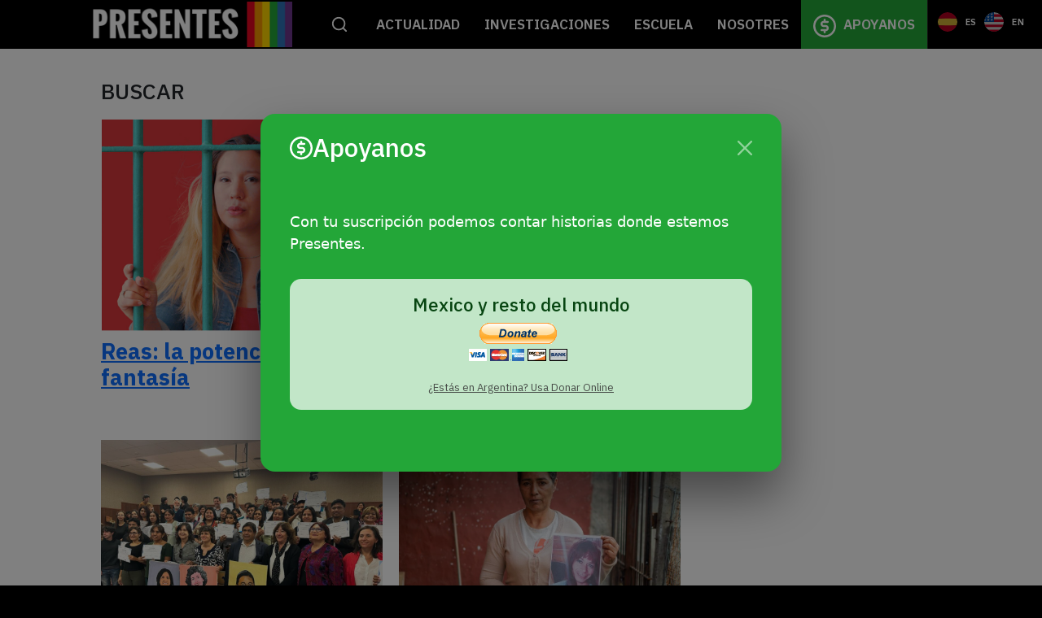

--- FILE ---
content_type: text/html; charset=UTF-8
request_url: https://agenciapresentes.org/paises/argentina/page/22/
body_size: 18636
content:
<!DOCTYPE html>
<!--[if !(IE 6) | !(IE 7) | !(IE 8)  ]><!-->
<html lang="en-US" class="no-js">
<!--<![endif]-->
<head>
	<meta charset="UTF-8" />
		<meta name="viewport" content="width=device-width, initial-scale=1, maximum-scale=1, user-scalable=0">
		<meta name="theme-color" content="#7f1be2"/>	<link rel="profile" href="https://gmpg.org/xfn/11" />
	        <script type="text/javascript">
            if (/Android|webOS|iPhone|iPad|iPod|BlackBerry|IEMobile|Opera Mini/i.test(navigator.userAgent)) {
                var originalAddEventListener = EventTarget.prototype.addEventListener,
                    oldWidth = window.innerWidth;

                EventTarget.prototype.addEventListener = function (eventName, eventHandler, useCapture) {
                    if (eventName === "resize") {
                        originalAddEventListener.call(this, eventName, function (event) {
                            if (oldWidth === window.innerWidth) {
                                return;
                            }
                            else if (oldWidth !== window.innerWidth) {
                                oldWidth = window.innerWidth;
                            }
                            if (eventHandler.handleEvent) {
                                eventHandler.handleEvent.call(this, event);
                            }
                            else {
                                eventHandler.call(this, event);
                            };
                        }, useCapture);
                    }
                    else {
                        originalAddEventListener.call(this, eventName, eventHandler, useCapture);
                    };
                };
            };
        </script>
		<meta name='robots' content='index, follow, max-image-preview:large, max-snippet:-1, max-video-preview:-1' />

	<!-- This site is optimized with the Yoast SEO plugin v18.1 - https://yoast.com/wordpress/plugins/seo/ -->
	<title>ARGENTINA Archives - Page 22 of 158 - Agencia Presentes</title>
	<link rel="canonical" href="https://agenciapresentes.org/paises/argentina/page/22/" />
	<link rel="prev" href="https://agenciapresentes.org/paises/argentina/page/21/" />
	<link rel="next" href="https://agenciapresentes.org/paises/argentina/page/23/" />
	<meta property="og:locale" content="en_US" />
	<meta property="og:type" content="article" />
	<meta property="og:title" content="ARGENTINA Archives - Page 22 of 158 - Agencia Presentes" />
	<meta property="og:url" content="https://agenciapresentes.org/paises/argentina/" />
	<meta property="og:site_name" content="Agencia Presentes" />
	<meta property="og:image" content="https://agenciapresentes.org/sitio/wp-content/uploads/2016/11/MARCA_PRESENTES_1.png" />
	<meta property="og:image:width" content="2017" />
	<meta property="og:image:height" content="2010" />
	<meta property="og:image:type" content="image/png" />
	<meta name="twitter:card" content="summary_large_image" />
	<meta name="twitter:site" content="@presentesLGBT" />
	<script type="application/ld+json" class="yoast-schema-graph">{"@context":"https://schema.org","@graph":[{"@type":"Organization","@id":"https://agenciapresentes.org/#organization","name":"Agencia Presentes - Periodismo de Géneros","url":"https://agenciapresentes.org/","sameAs":["https://www.facebook.com/presentesLGBT/","https://www.instagram.com/presenteslgbt/","https://www.youtube.com/channel/UCqUS3juMhmW89exahOdvGPw","https://twitter.com/presentesLGBT"],"logo":{"@type":"ImageObject","@id":"https://agenciapresentes.org/#logo","inLanguage":"en-US","url":"https://agenciapresentes.org/sitio/wp-content/uploads/2020/09/MARCASAJUSTADAS-01.png","contentUrl":"https://agenciapresentes.org/sitio/wp-content/uploads/2020/09/MARCASAJUSTADAS-01.png","width":150,"height":150,"caption":"Agencia Presentes - Periodismo de Géneros"},"image":{"@id":"https://agenciapresentes.org/#logo"}},{"@type":"WebSite","@id":"https://agenciapresentes.org/#website","url":"https://agenciapresentes.org/","name":"Agencia Presentes","description":"","publisher":{"@id":"https://agenciapresentes.org/#organization"},"potentialAction":[{"@type":"SearchAction","target":{"@type":"EntryPoint","urlTemplate":"https://agenciapresentes.org/?s={search_term_string}"},"query-input":"required name=search_term_string"}],"inLanguage":"en-US"},{"@type":"CollectionPage","@id":"https://agenciapresentes.org/paises/argentina/page/22/#webpage","url":"https://agenciapresentes.org/paises/argentina/page/22/","name":"ARGENTINA Archives - Page 22 of 158 - Agencia Presentes","isPartOf":{"@id":"https://agenciapresentes.org/#website"},"breadcrumb":{"@id":"https://agenciapresentes.org/paises/argentina/page/22/#breadcrumb"},"inLanguage":"en-US","potentialAction":[{"@type":"ReadAction","target":["https://agenciapresentes.org/paises/argentina/page/22/"]}]},{"@type":"BreadcrumbList","@id":"https://agenciapresentes.org/paises/argentina/page/22/#breadcrumb","itemListElement":[{"@type":"ListItem","position":1,"name":"Home","item":"https://agenciapresentes.org/"},{"@type":"ListItem","position":2,"name":"ARGENTINA"}]}]}</script>
	<!-- / Yoast SEO plugin. -->


<link rel='dns-prefetch' href='//maps.googleapis.com' />
<link rel='dns-prefetch' href='//use.fontawesome.com' />
<link rel='dns-prefetch' href='//fonts.googleapis.com' />
<link rel='dns-prefetch' href='//s.w.org' />
<link rel="alternate" type="application/rss+xml" title="Agencia Presentes &raquo; Feed" href="https://agenciapresentes.org/feed/" />
<link rel="alternate" type="application/rss+xml" title="Agencia Presentes &raquo; Comments Feed" href="https://agenciapresentes.org/comments/feed/" />
<link rel="alternate" type="application/rss+xml" title="Agencia Presentes &raquo; ARGENTINA País Feed" href="https://agenciapresentes.org/paises/argentina/feed/" />
		<script type="text/javascript">
			window._wpemojiSettings = {"baseUrl":"https:\/\/s.w.org\/images\/core\/emoji\/13.0.1\/72x72\/","ext":".png","svgUrl":"https:\/\/s.w.org\/images\/core\/emoji\/13.0.1\/svg\/","svgExt":".svg","source":{"concatemoji":"https:\/\/agenciapresentes.org\/sitio\/wp-includes\/js\/wp-emoji-release.min.js?ver=5.7.14"}};
			!function(e,a,t){var n,r,o,i=a.createElement("canvas"),p=i.getContext&&i.getContext("2d");function s(e,t){var a=String.fromCharCode;p.clearRect(0,0,i.width,i.height),p.fillText(a.apply(this,e),0,0);e=i.toDataURL();return p.clearRect(0,0,i.width,i.height),p.fillText(a.apply(this,t),0,0),e===i.toDataURL()}function c(e){var t=a.createElement("script");t.src=e,t.defer=t.type="text/javascript",a.getElementsByTagName("head")[0].appendChild(t)}for(o=Array("flag","emoji"),t.supports={everything:!0,everythingExceptFlag:!0},r=0;r<o.length;r++)t.supports[o[r]]=function(e){if(!p||!p.fillText)return!1;switch(p.textBaseline="top",p.font="600 32px Arial",e){case"flag":return s([127987,65039,8205,9895,65039],[127987,65039,8203,9895,65039])?!1:!s([55356,56826,55356,56819],[55356,56826,8203,55356,56819])&&!s([55356,57332,56128,56423,56128,56418,56128,56421,56128,56430,56128,56423,56128,56447],[55356,57332,8203,56128,56423,8203,56128,56418,8203,56128,56421,8203,56128,56430,8203,56128,56423,8203,56128,56447]);case"emoji":return!s([55357,56424,8205,55356,57212],[55357,56424,8203,55356,57212])}return!1}(o[r]),t.supports.everything=t.supports.everything&&t.supports[o[r]],"flag"!==o[r]&&(t.supports.everythingExceptFlag=t.supports.everythingExceptFlag&&t.supports[o[r]]);t.supports.everythingExceptFlag=t.supports.everythingExceptFlag&&!t.supports.flag,t.DOMReady=!1,t.readyCallback=function(){t.DOMReady=!0},t.supports.everything||(n=function(){t.readyCallback()},a.addEventListener?(a.addEventListener("DOMContentLoaded",n,!1),e.addEventListener("load",n,!1)):(e.attachEvent("onload",n),a.attachEvent("onreadystatechange",function(){"complete"===a.readyState&&t.readyCallback()})),(n=t.source||{}).concatemoji?c(n.concatemoji):n.wpemoji&&n.twemoji&&(c(n.twemoji),c(n.wpemoji)))}(window,document,window._wpemojiSettings);
		</script>
		<style type="text/css">
img.wp-smiley,
img.emoji {
	display: inline !important;
	border: none !important;
	box-shadow: none !important;
	height: 1em !important;
	width: 1em !important;
	margin: 0 .07em !important;
	vertical-align: -0.1em !important;
	background: none !important;
	padding: 0 !important;
}
</style>
	<link rel='stylesheet' id='wp-block-library-css'  href='https://agenciapresentes.org/sitio/wp-includes/css/dist/block-library/style.min.css?ver=5.7.14' type='text/css' media='all' />
<link rel='stylesheet' id='wp-block-library-theme-css'  href='https://agenciapresentes.org/sitio/wp-includes/css/dist/block-library/theme.min.css?ver=5.7.14' type='text/css' media='all' />
<link rel='stylesheet' id='fontawesome-free-css'  href='https://agenciapresentes.org/sitio/wp-content/plugins/getwid/vendors/fontawesome-free/css/all.min.css?ver=5.5.0' type='text/css' media='all' />
<link rel='stylesheet' id='slick-css'  href='https://agenciapresentes.org/sitio/wp-content/plugins/getwid/vendors/slick/slick/slick.min.css?ver=1.9.0' type='text/css' media='all' />
<link rel='stylesheet' id='slick-theme-css'  href='https://agenciapresentes.org/sitio/wp-content/plugins/getwid/vendors/slick/slick/slick-theme.min.css?ver=1.9.0' type='text/css' media='all' />
<link rel='stylesheet' id='magnific-popup-css'  href='https://agenciapresentes.org/sitio/wp-content/plugins/getwid/vendors/magnific-popup/magnific-popup.min.css?ver=1.1.0' type='text/css' media='all' />
<link rel='stylesheet' id='getwid-blocks-css'  href='https://agenciapresentes.org/sitio/wp-content/plugins/getwid/assets/css/blocks.style.css?ver=1.7.0' type='text/css' media='all' />
<style id='getwid-blocks-inline-css' type='text/css'>
.wp-block-getwid-section .wp-block-getwid-section__wrapper .wp-block-getwid-section__inner-wrapper{max-width: 1200px;}
</style>
<link rel='stylesheet' id='contact-form-7-css'  href='https://agenciapresentes.org/sitio/wp-content/plugins/contact-form-7/includes/css/styles.css?ver=5.5.4' type='text/css' media='all' />
<link rel='stylesheet' id='campanas_style-css'  href='https://agenciapresentes.org/sitio/wp-content/plugins/presentes-campanas/css/style.css?ver=5.7.14' type='text/css' media='all' />
<link rel='stylesheet' id='cpt_style-css'  href='https://agenciapresentes.org/sitio/wp-content/plugins/presentes-cpt-grid/css/style.css?ver=5.7.14' type='text/css' media='all' />
<link rel='stylesheet' id='destacados_style-css'  href='https://agenciapresentes.org/sitio/wp-content/plugins/presentes-destacados/css/destacados.css?ver=5.7.14' type='text/css' media='all' />
<link rel='stylesheet' id='recent-tags_style-css'  href='https://agenciapresentes.org/sitio/wp-content/plugins/presentes-recent-tags/css/presentes-recent-tags.css?ver=5.7.14' type='text/css' media='all' />
<link rel='stylesheet' id='tag-cloud_style-css'  href='https://agenciapresentes.org/sitio/wp-content/plugins/presentes-tag-cloud/css/presentes-tag-cloud.css?ver=5.7.14' type='text/css' media='all' />
<link rel='stylesheet' id='rs-plugin-settings-css'  href='https://agenciapresentes.org/sitio/wp-content/plugins/revslider/public/assets/css/rs6.css?ver=6.4.11' type='text/css' media='all' />
<style id='rs-plugin-settings-inline-css' type='text/css'>
#rs-demo-id {}
</style>
<link rel='stylesheet' id='search-filter-plugin-styles-css'  href='https://agenciapresentes.org/sitio/wp-content/plugins/search-filter-pro/public/assets/css/search-filter.min.css?ver=2.5.8' type='text/css' media='all' />
<link rel='stylesheet' id='font-awesome-official-css'  href='https://use.fontawesome.com/releases/v5.15.3/css/all.css' type='text/css' media='all' integrity="sha384-SZXxX4whJ79/gErwcOYf+zWLeJdY/qpuqC4cAa9rOGUstPomtqpuNWT9wdPEn2fk" crossorigin="anonymous" />
<link rel='stylesheet' id='dt-web-fonts-css'  href='https://fonts.googleapis.com/css?family=Roboto:300,400,500,600,700%7CIBM+Plex+Sans:400,600,700%7CArchivo+Black:400,600,700&#038;display=swap' type='text/css' media='all' />
<link rel='stylesheet' id='dt-main-css'  href='https://agenciapresentes.org/sitio/wp-content/themes/dt-the7/css/main.min.css?ver=9.12.0' type='text/css' media='all' />
<style id='dt-main-inline-css' type='text/css'>
body #load {
  display: block;
  height: 100%;
  overflow: hidden;
  position: fixed;
  width: 100%;
  z-index: 9901;
  opacity: 1;
  visibility: visible;
  transition: all .35s ease-out;
}
.load-wrap {
  width: 100%;
  height: 100%;
  background-position: center center;
  background-repeat: no-repeat;
  text-align: center;
}
.load-wrap > svg {
  position: absolute;
  top: 50%;
  left: 50%;
  transform: translate(-50%,-50%);
}
#load {
  background-color: #ffffff;
}
.uil-default rect:not(.bk) {
  fill: #dd3333;
}
.uil-ring > path {
  fill: #dd3333;
}
.ring-loader .circle {
  fill: #dd3333;
}
.ring-loader .moving-circle {
  fill: #dd3333;
}
.uil-hourglass .glass {
  stroke: #dd3333;
}
.uil-hourglass .sand {
  fill: #dd3333;
}
.spinner-loader .load-wrap {
  background-image: url("data:image/svg+xml,%3Csvg width='75px' height='75px' xmlns='http://www.w3.org/2000/svg' viewBox='0 0 100 100' preserveAspectRatio='xMidYMid' class='uil-default'%3E%3Crect x='0' y='0' width='100' height='100' fill='none' class='bk'%3E%3C/rect%3E%3Crect  x='46.5' y='40' width='7' height='20' rx='5' ry='5' fill='%23dd3333' transform='rotate(0 50 50) translate(0 -30)'%3E  %3Canimate attributeName='opacity' from='1' to='0' dur='1s' begin='0s' repeatCount='indefinite'/%3E%3C/rect%3E%3Crect  x='46.5' y='40' width='7' height='20' rx='5' ry='5' fill='%23dd3333' transform='rotate(30 50 50) translate(0 -30)'%3E  %3Canimate attributeName='opacity' from='1' to='0' dur='1s' begin='0.08333333333333333s' repeatCount='indefinite'/%3E%3C/rect%3E%3Crect  x='46.5' y='40' width='7' height='20' rx='5' ry='5' fill='%23dd3333' transform='rotate(60 50 50) translate(0 -30)'%3E  %3Canimate attributeName='opacity' from='1' to='0' dur='1s' begin='0.16666666666666666s' repeatCount='indefinite'/%3E%3C/rect%3E%3Crect  x='46.5' y='40' width='7' height='20' rx='5' ry='5' fill='%23dd3333' transform='rotate(90 50 50) translate(0 -30)'%3E  %3Canimate attributeName='opacity' from='1' to='0' dur='1s' begin='0.25s' repeatCount='indefinite'/%3E%3C/rect%3E%3Crect  x='46.5' y='40' width='7' height='20' rx='5' ry='5' fill='%23dd3333' transform='rotate(120 50 50) translate(0 -30)'%3E  %3Canimate attributeName='opacity' from='1' to='0' dur='1s' begin='0.3333333333333333s' repeatCount='indefinite'/%3E%3C/rect%3E%3Crect  x='46.5' y='40' width='7' height='20' rx='5' ry='5' fill='%23dd3333' transform='rotate(150 50 50) translate(0 -30)'%3E  %3Canimate attributeName='opacity' from='1' to='0' dur='1s' begin='0.4166666666666667s' repeatCount='indefinite'/%3E%3C/rect%3E%3Crect  x='46.5' y='40' width='7' height='20' rx='5' ry='5' fill='%23dd3333' transform='rotate(180 50 50) translate(0 -30)'%3E  %3Canimate attributeName='opacity' from='1' to='0' dur='1s' begin='0.5s' repeatCount='indefinite'/%3E%3C/rect%3E%3Crect  x='46.5' y='40' width='7' height='20' rx='5' ry='5' fill='%23dd3333' transform='rotate(210 50 50) translate(0 -30)'%3E  %3Canimate attributeName='opacity' from='1' to='0' dur='1s' begin='0.5833333333333334s' repeatCount='indefinite'/%3E%3C/rect%3E%3Crect  x='46.5' y='40' width='7' height='20' rx='5' ry='5' fill='%23dd3333' transform='rotate(240 50 50) translate(0 -30)'%3E  %3Canimate attributeName='opacity' from='1' to='0' dur='1s' begin='0.6666666666666666s' repeatCount='indefinite'/%3E%3C/rect%3E%3Crect  x='46.5' y='40' width='7' height='20' rx='5' ry='5' fill='%23dd3333' transform='rotate(270 50 50) translate(0 -30)'%3E  %3Canimate attributeName='opacity' from='1' to='0' dur='1s' begin='0.75s' repeatCount='indefinite'/%3E%3C/rect%3E%3Crect  x='46.5' y='40' width='7' height='20' rx='5' ry='5' fill='%23dd3333' transform='rotate(300 50 50) translate(0 -30)'%3E  %3Canimate attributeName='opacity' from='1' to='0' dur='1s' begin='0.8333333333333334s' repeatCount='indefinite'/%3E%3C/rect%3E%3Crect  x='46.5' y='40' width='7' height='20' rx='5' ry='5' fill='%23dd3333' transform='rotate(330 50 50) translate(0 -30)'%3E  %3Canimate attributeName='opacity' from='1' to='0' dur='1s' begin='0.9166666666666666s' repeatCount='indefinite'/%3E%3C/rect%3E%3C/svg%3E");
}
.ring-loader .load-wrap {
  background-image: url("data:image/svg+xml,%3Csvg xmlns='http://www.w3.org/2000/svg' viewBox='0 0 32 32' width='72' height='72' fill='%23dd3333'%3E   %3Cpath opacity='.25' d='M16 0 A16 16 0 0 0 16 32 A16 16 0 0 0 16 0 M16 4 A12 12 0 0 1 16 28 A12 12 0 0 1 16 4'/%3E   %3Cpath d='M16 0 A16 16 0 0 1 32 16 L28 16 A12 12 0 0 0 16 4z'%3E     %3CanimateTransform attributeName='transform' type='rotate' from='0 16 16' to='360 16 16' dur='0.8s' repeatCount='indefinite' /%3E   %3C/path%3E %3C/svg%3E");
}
.hourglass-loader .load-wrap {
  background-image: url("data:image/svg+xml,%3Csvg xmlns='http://www.w3.org/2000/svg' viewBox='0 0 32 32' width='72' height='72' fill='%23dd3333'%3E   %3Cpath transform='translate(2)' d='M0 12 V20 H4 V12z'%3E      %3Canimate attributeName='d' values='M0 12 V20 H4 V12z; M0 4 V28 H4 V4z; M0 12 V20 H4 V12z; M0 12 V20 H4 V12z' dur='1.2s' repeatCount='indefinite' begin='0' keytimes='0;.2;.5;1' keySplines='0.2 0.2 0.4 0.8;0.2 0.6 0.4 0.8;0.2 0.8 0.4 0.8' calcMode='spline'  /%3E   %3C/path%3E   %3Cpath transform='translate(8)' d='M0 12 V20 H4 V12z'%3E     %3Canimate attributeName='d' values='M0 12 V20 H4 V12z; M0 4 V28 H4 V4z; M0 12 V20 H4 V12z; M0 12 V20 H4 V12z' dur='1.2s' repeatCount='indefinite' begin='0.2' keytimes='0;.2;.5;1' keySplines='0.2 0.2 0.4 0.8;0.2 0.6 0.4 0.8;0.2 0.8 0.4 0.8' calcMode='spline'  /%3E   %3C/path%3E   %3Cpath transform='translate(14)' d='M0 12 V20 H4 V12z'%3E     %3Canimate attributeName='d' values='M0 12 V20 H4 V12z; M0 4 V28 H4 V4z; M0 12 V20 H4 V12z; M0 12 V20 H4 V12z' dur='1.2s' repeatCount='indefinite' begin='0.4' keytimes='0;.2;.5;1' keySplines='0.2 0.2 0.4 0.8;0.2 0.6 0.4 0.8;0.2 0.8 0.4 0.8' calcMode='spline' /%3E   %3C/path%3E   %3Cpath transform='translate(20)' d='M0 12 V20 H4 V12z'%3E     %3Canimate attributeName='d' values='M0 12 V20 H4 V12z; M0 4 V28 H4 V4z; M0 12 V20 H4 V12z; M0 12 V20 H4 V12z' dur='1.2s' repeatCount='indefinite' begin='0.6' keytimes='0;.2;.5;1' keySplines='0.2 0.2 0.4 0.8;0.2 0.6 0.4 0.8;0.2 0.8 0.4 0.8' calcMode='spline' /%3E   %3C/path%3E   %3Cpath transform='translate(26)' d='M0 12 V20 H4 V12z'%3E     %3Canimate attributeName='d' values='M0 12 V20 H4 V12z; M0 4 V28 H4 V4z; M0 12 V20 H4 V12z; M0 12 V20 H4 V12z' dur='1.2s' repeatCount='indefinite' begin='0.8' keytimes='0;.2;.5;1' keySplines='0.2 0.2 0.4 0.8;0.2 0.6 0.4 0.8;0.2 0.8 0.4 0.8' calcMode='spline' /%3E   %3C/path%3E %3C/svg%3E");
}

</style>
<link rel='stylesheet' id='the7-font-css'  href='https://agenciapresentes.org/sitio/wp-content/themes/dt-the7/fonts/icomoon-the7-font/icomoon-the7-font.min.css?ver=9.12.0' type='text/css' media='all' />
<link rel='stylesheet' id='the7-custom-scrollbar-css'  href='https://agenciapresentes.org/sitio/wp-content/themes/dt-the7/lib/custom-scrollbar/custom-scrollbar.min.css?ver=9.12.0' type='text/css' media='all' />
<link rel='stylesheet' id='the7-wpbakery-css'  href='https://agenciapresentes.org/sitio/wp-content/themes/dt-the7/css/wpbakery.min.css?ver=9.12.0' type='text/css' media='all' />
<link rel='stylesheet' id='the7-css-vars-css'  href='https://agenciapresentes.org/sitio/wp-content/uploads/the7-css/css-vars.css?ver=b93d6c4591db' type='text/css' media='all' />
<link rel='stylesheet' id='dt-custom-css'  href='https://agenciapresentes.org/sitio/wp-content/uploads/the7-css/custom.css?ver=b93d6c4591db' type='text/css' media='all' />
<link rel='stylesheet' id='dt-media-css'  href='https://agenciapresentes.org/sitio/wp-content/uploads/the7-css/media.css?ver=b93d6c4591db' type='text/css' media='all' />
<link rel='stylesheet' id='the7-mega-menu-css'  href='https://agenciapresentes.org/sitio/wp-content/uploads/the7-css/mega-menu.css?ver=b93d6c4591db' type='text/css' media='all' />
<link rel='stylesheet' id='style-css'  href='https://agenciapresentes.org/sitio/wp-content/themes/dt-the7-child/style.css?ver=9.12.0' type='text/css' media='all' />
<link rel='stylesheet' id='ultimate-style-min-css'  href='https://agenciapresentes.org/sitio/wp-content/plugins/Ultimate_VC_Addons/assets/min-css/ultimate.min.css?ver=3.19.9' type='text/css' media='all' />
<link rel='stylesheet' id='ult-icons-css'  href='https://agenciapresentes.org/sitio/wp-content/plugins/Ultimate_VC_Addons/assets/css/icons.css?ver=3.19.9' type='text/css' media='all' />
<link rel='stylesheet' id='ultimate-vidcons-css'  href='https://agenciapresentes.org/sitio/wp-content/plugins/Ultimate_VC_Addons/assets/fonts/vidcons.css?ver=3.19.9' type='text/css' media='all' />
<link rel='stylesheet' id='ultimate-selected-google-fonts-style-css'  href='https://fonts.googleapis.com/css?family=Roboto:normal,300,500,700|Archivo:normal,500,600,700|Gothic+A1:normal,300,600,700&#038;subset=cyrillic,cyrillic-ext,greek,greek-ext,latin,latin-ext,vietnamese,korean' type='text/css' media='all' />
<link rel='stylesheet' id='font-awesome-official-v4shim-css'  href='https://use.fontawesome.com/releases/v5.15.3/css/v4-shims.css' type='text/css' media='all' integrity="sha384-C2B+KlPW+WkR0Ld9loR1x3cXp7asA0iGVodhCoJ4hwrWm/d9qKS59BGisq+2Y0/D" crossorigin="anonymous" />
<style id='font-awesome-official-v4shim-inline-css' type='text/css'>
@font-face {
font-family: "FontAwesome";
font-display: block;
src: url("https://use.fontawesome.com/releases/v5.15.3/webfonts/fa-brands-400.eot"),
		url("https://use.fontawesome.com/releases/v5.15.3/webfonts/fa-brands-400.eot?#iefix") format("embedded-opentype"),
		url("https://use.fontawesome.com/releases/v5.15.3/webfonts/fa-brands-400.woff2") format("woff2"),
		url("https://use.fontawesome.com/releases/v5.15.3/webfonts/fa-brands-400.woff") format("woff"),
		url("https://use.fontawesome.com/releases/v5.15.3/webfonts/fa-brands-400.ttf") format("truetype"),
		url("https://use.fontawesome.com/releases/v5.15.3/webfonts/fa-brands-400.svg#fontawesome") format("svg");
}

@font-face {
font-family: "FontAwesome";
font-display: block;
src: url("https://use.fontawesome.com/releases/v5.15.3/webfonts/fa-solid-900.eot"),
		url("https://use.fontawesome.com/releases/v5.15.3/webfonts/fa-solid-900.eot?#iefix") format("embedded-opentype"),
		url("https://use.fontawesome.com/releases/v5.15.3/webfonts/fa-solid-900.woff2") format("woff2"),
		url("https://use.fontawesome.com/releases/v5.15.3/webfonts/fa-solid-900.woff") format("woff"),
		url("https://use.fontawesome.com/releases/v5.15.3/webfonts/fa-solid-900.ttf") format("truetype"),
		url("https://use.fontawesome.com/releases/v5.15.3/webfonts/fa-solid-900.svg#fontawesome") format("svg");
}

@font-face {
font-family: "FontAwesome";
font-display: block;
src: url("https://use.fontawesome.com/releases/v5.15.3/webfonts/fa-regular-400.eot"),
		url("https://use.fontawesome.com/releases/v5.15.3/webfonts/fa-regular-400.eot?#iefix") format("embedded-opentype"),
		url("https://use.fontawesome.com/releases/v5.15.3/webfonts/fa-regular-400.woff2") format("woff2"),
		url("https://use.fontawesome.com/releases/v5.15.3/webfonts/fa-regular-400.woff") format("woff"),
		url("https://use.fontawesome.com/releases/v5.15.3/webfonts/fa-regular-400.ttf") format("truetype"),
		url("https://use.fontawesome.com/releases/v5.15.3/webfonts/fa-regular-400.svg#fontawesome") format("svg");
unicode-range: U+F004-F005,U+F007,U+F017,U+F022,U+F024,U+F02E,U+F03E,U+F044,U+F057-F059,U+F06E,U+F070,U+F075,U+F07B-F07C,U+F080,U+F086,U+F089,U+F094,U+F09D,U+F0A0,U+F0A4-F0A7,U+F0C5,U+F0C7-F0C8,U+F0E0,U+F0EB,U+F0F3,U+F0F8,U+F0FE,U+F111,U+F118-F11A,U+F11C,U+F133,U+F144,U+F146,U+F14A,U+F14D-F14E,U+F150-F152,U+F15B-F15C,U+F164-F165,U+F185-F186,U+F191-F192,U+F1AD,U+F1C1-F1C9,U+F1CD,U+F1D8,U+F1E3,U+F1EA,U+F1F6,U+F1F9,U+F20A,U+F247-F249,U+F24D,U+F254-F25B,U+F25D,U+F267,U+F271-F274,U+F279,U+F28B,U+F28D,U+F2B5-F2B6,U+F2B9,U+F2BB,U+F2BD,U+F2C1-F2C2,U+F2D0,U+F2D2,U+F2DC,U+F2ED,U+F328,U+F358-F35B,U+F3A5,U+F3D1,U+F410,U+F4AD;
}
</style>
<script type='text/javascript' src='https://agenciapresentes.org/sitio/wp-includes/js/jquery/jquery.min.js?ver=3.5.1' id='jquery-core-js'></script>
<script type='text/javascript' src='https://agenciapresentes.org/sitio/wp-includes/js/jquery/jquery-migrate.min.js?ver=3.3.2' id='jquery-migrate-js'></script>
<script type='text/javascript' src='https://agenciapresentes.org/sitio/wp-content/plugins/presentes-destacados/js/destacados.js?ver=5.7.14' id='destacados_script-js'></script>
<script type='text/javascript' src='https://agenciapresentes.org/sitio/wp-content/plugins/revslider/public/assets/js/rbtools.min.js?ver=6.4.8' id='tp-tools-js'></script>
<script type='text/javascript' src='https://agenciapresentes.org/sitio/wp-content/plugins/revslider/public/assets/js/rs6.min.js?ver=6.4.11' id='revmin-js'></script>
<script type='text/javascript' id='search-filter-plugin-build-js-extra'>
/* <![CDATA[ */
var SF_LDATA = {"ajax_url":"https:\/\/agenciapresentes.org\/sitio\/wp-admin\/admin-ajax.php","home_url":"https:\/\/agenciapresentes.org\/","extensions":[]};
/* ]]> */
</script>
<script type='text/javascript' src='https://agenciapresentes.org/sitio/wp-content/plugins/search-filter-pro/public/assets/js/search-filter-build.min.js?ver=2.5.8' id='search-filter-plugin-build-js'></script>
<script type='text/javascript' src='https://agenciapresentes.org/sitio/wp-content/plugins/search-filter-pro/public/assets/js/chosen.jquery.min.js?ver=2.5.8' id='search-filter-plugin-chosen-js'></script>
<script type='text/javascript' src='https://agenciapresentes.org/sitio/wp-includes/js/jquery/ui/core.min.js?ver=1.12.1' id='jquery-ui-core-js'></script>
<script type='text/javascript' id='dt-above-fold-js-extra'>
/* <![CDATA[ */
var dtLocal = {"themeUrl":"https:\/\/agenciapresentes.org\/sitio\/wp-content\/themes\/dt-the7","passText":"To view this protected post, enter the password below:","moreButtonText":{"loading":"Loading...","loadMore":"Load more"},"postID":"58302","ajaxurl":"https:\/\/agenciapresentes.org\/sitio\/wp-admin\/admin-ajax.php","REST":{"baseUrl":"https:\/\/agenciapresentes.org\/wp-json\/the7\/v1","endpoints":{"sendMail":"\/send-mail"}},"contactMessages":{"required":"One or more fields have an error. Please check and try again.","terms":"Please accept the privacy policy.","fillTheCaptchaError":"Please, fill the captcha."},"captchaSiteKey":"","ajaxNonce":"61a6157de5","pageData":{"type":"archive","template":"page","layout":null},"themeSettings":{"smoothScroll":"off","lazyLoading":false,"accentColor":{"mode":"solid","color":"#7f1be2"},"desktopHeader":{"height":40},"ToggleCaptionEnabled":"disabled","ToggleCaption":"Navigation","floatingHeader":{"showAfter":94,"showMenu":true,"height":60,"logo":{"showLogo":true,"html":"<img class=\" preload-me\" src=\"https:\/\/agenciapresentes.org\/sitio\/wp-content\/uploads\/2020\/09\/MARCANUEVA-1.png\" srcset=\"https:\/\/agenciapresentes.org\/sitio\/wp-content\/uploads\/2020\/09\/MARCANUEVA-1.png 275w\" width=\"275\" height=\"60\"   sizes=\"275px\" alt=\"Agencia Presentes\" \/>","url":"https:\/\/agenciapresentes.org\/"}},"topLine":{"floatingTopLine":{"logo":{"showLogo":false,"html":""}}},"mobileHeader":{"firstSwitchPoint":990,"secondSwitchPoint":500,"firstSwitchPointHeight":60,"secondSwitchPointHeight":60,"mobileToggleCaptionEnabled":"disabled","mobileToggleCaption":"Men\u00fa"},"stickyMobileHeaderFirstSwitch":{"logo":{"html":"<img class=\" preload-me\" src=\"https:\/\/agenciapresentes.org\/sitio\/wp-content\/uploads\/2020\/09\/MARCANUEVA-1.png\" srcset=\"https:\/\/agenciapresentes.org\/sitio\/wp-content\/uploads\/2020\/09\/MARCANUEVA-1.png 275w\" width=\"275\" height=\"60\"   sizes=\"275px\" alt=\"Agencia Presentes\" \/>"}},"stickyMobileHeaderSecondSwitch":{"logo":{"html":"<img class=\" preload-me\" src=\"https:\/\/agenciapresentes.org\/sitio\/wp-content\/uploads\/2020\/09\/MARCANUEVA-1.png\" srcset=\"https:\/\/agenciapresentes.org\/sitio\/wp-content\/uploads\/2020\/09\/MARCANUEVA-1.png 275w\" width=\"275\" height=\"60\"   sizes=\"275px\" alt=\"Agencia Presentes\" \/>"}},"content":{"textColor":"#000000","headerColor":"#000000"},"sidebar":{"switchPoint":992},"boxedWidth":"1280px","stripes":{"stripe1":{"textColor":"#787d85","headerColor":"#3b3f4a"},"stripe2":{"textColor":"#8b9199","headerColor":"#ffffff"},"stripe3":{"textColor":"#ffffff","headerColor":"#ffffff"}}},"VCMobileScreenWidth":"768"};
var dtShare = {"shareButtonText":{"facebook":"Share on Facebook","twitter":"Tweet","pinterest":"Pin it","linkedin":"Share on Linkedin","whatsapp":"Share on Whatsapp"},"overlayOpacity":"85"};
/* ]]> */
</script>
<script type='text/javascript' src='https://agenciapresentes.org/sitio/wp-content/themes/dt-the7/js/above-the-fold.min.js?ver=9.12.0' id='dt-above-fold-js'></script>
<script type='text/javascript' src='https://agenciapresentes.org/sitio/wp-content/plugins/Ultimate_VC_Addons/assets/min-js/modernizr-custom.min.js?ver=3.19.9' id='ultimate-modernizr-js'></script>
<script type='text/javascript' src='https://agenciapresentes.org/sitio/wp-content/plugins/Ultimate_VC_Addons/assets/min-js/jquery-ui.min.js?ver=3.19.9' id='jquery_ui-js'></script>
<script type='text/javascript' src='https://maps.googleapis.com/maps/api/js' id='googleapis-js'></script>
<script type='text/javascript' src='https://agenciapresentes.org/sitio/wp-includes/js/jquery/ui/mouse.min.js?ver=1.12.1' id='jquery-ui-mouse-js'></script>
<script type='text/javascript' src='https://agenciapresentes.org/sitio/wp-includes/js/jquery/ui/slider.min.js?ver=1.12.1' id='jquery-ui-slider-js'></script>
<script type='text/javascript' src='https://agenciapresentes.org/sitio/wp-content/plugins/Ultimate_VC_Addons/assets/min-js/jquery-ui-labeledslider.min.js?ver=3.19.9' id='ult_range_tick-js'></script>
<script type='text/javascript' src='https://agenciapresentes.org/sitio/wp-content/plugins/Ultimate_VC_Addons/assets/min-js/ultimate.min.js?ver=3.19.9' id='ultimate-script-js'></script>
<script type='text/javascript' src='https://agenciapresentes.org/sitio/wp-content/plugins/Ultimate_VC_Addons/assets/min-js/modal-all.min.js?ver=3.19.9' id='ultimate-modal-all-js'></script>
<script type='text/javascript' src='https://agenciapresentes.org/sitio/wp-content/plugins/Ultimate_VC_Addons/assets/min-js/jparallax.min.js?ver=3.19.9' id='jquery.shake-js'></script>
<script type='text/javascript' src='https://agenciapresentes.org/sitio/wp-content/plugins/Ultimate_VC_Addons/assets/min-js/vhparallax.min.js?ver=3.19.9' id='jquery.vhparallax-js'></script>
<script type='text/javascript' src='https://agenciapresentes.org/sitio/wp-content/plugins/Ultimate_VC_Addons/assets/min-js/ultimate_bg.min.js?ver=3.19.9' id='ultimate-row-bg-js'></script>
<script type='text/javascript' src='https://agenciapresentes.org/sitio/wp-content/plugins/Ultimate_VC_Addons/assets/min-js/mb-YTPlayer.min.js?ver=3.19.9' id='jquery.ytplayer-js'></script>
<link rel="https://api.w.org/" href="https://agenciapresentes.org/wp-json/" /><link rel="alternate" type="application/json" href="https://agenciapresentes.org/wp-json/wp/v2/paises/25" /><link rel="EditURI" type="application/rsd+xml" title="RSD" href="https://agenciapresentes.org/sitio/xmlrpc.php?rsd" />
<link rel="wlwmanifest" type="application/wlwmanifest+xml" href="https://agenciapresentes.org/sitio/wp-includes/wlwmanifest.xml" /> 
<meta name="generator" content="WordPress 5.7.14" />
		<script>
			document.documentElement.className = document.documentElement.className.replace( 'no-js', 'js' );
		</script>
				<style>
			.no-js img.lazyload { display: none; }
			figure.wp-block-image img.lazyloading { min-width: 150px; }
							.lazyload, .lazyloading { opacity: 0; }
				.lazyloaded {
					opacity: 1;
					transition: opacity 400ms;
					transition-delay: 0ms;
				}
					</style>
		<link rel="alternate" hreflang="es" href="https://agenciapresentes.org/paises/argentina/page/22/" />
<link rel="alternate" hreflang="en" href="https://agenciapresentes.org/en/paises/argentina/page/22/" />
<link rel="alternate" hreflang="x-default" href="https://agenciapresentes.org/paises/argentina/page/22/" /><meta name="generator" content="Powered by WPBakery Page Builder - drag and drop page builder for WordPress."/>
<meta name="generator" content="Powered by Slider Revolution 6.4.11 - responsive, Mobile-Friendly Slider Plugin for WordPress with comfortable drag and drop interface." />
<script type="text/javascript" id="the7-loader-script">
document.addEventListener("DOMContentLoaded", function(event) { 
	var load = document.getElementById("load");
	if(!load.classList.contains('loader-removed')){
		var removeLoading = setTimeout(function() {
			load.className += " loader-removed";
		}, 300);
	}
});
</script>
		<link rel="icon" href="https://agenciapresentes.org/sitio/wp-content/uploads/2020/09/MARCASAJUSTADAS-05.png" type="image/png" sizes="16x16"/><link rel="apple-touch-icon" sizes="152x152" href="https://agenciapresentes.org/sitio/wp-content/uploads/2020/09/MARCASAJUSTADAS-01.png"><script type="text/javascript">function setREVStartSize(e){
			//window.requestAnimationFrame(function() {				 
				window.RSIW = window.RSIW===undefined ? window.innerWidth : window.RSIW;	
				window.RSIH = window.RSIH===undefined ? window.innerHeight : window.RSIH;	
				try {								
					var pw = document.getElementById(e.c).parentNode.offsetWidth,
						newh;
					pw = pw===0 || isNaN(pw) ? window.RSIW : pw;
					e.tabw = e.tabw===undefined ? 0 : parseInt(e.tabw);
					e.thumbw = e.thumbw===undefined ? 0 : parseInt(e.thumbw);
					e.tabh = e.tabh===undefined ? 0 : parseInt(e.tabh);
					e.thumbh = e.thumbh===undefined ? 0 : parseInt(e.thumbh);
					e.tabhide = e.tabhide===undefined ? 0 : parseInt(e.tabhide);
					e.thumbhide = e.thumbhide===undefined ? 0 : parseInt(e.thumbhide);
					e.mh = e.mh===undefined || e.mh=="" || e.mh==="auto" ? 0 : parseInt(e.mh,0);		
					if(e.layout==="fullscreen" || e.l==="fullscreen") 						
						newh = Math.max(e.mh,window.RSIH);					
					else{					
						e.gw = Array.isArray(e.gw) ? e.gw : [e.gw];
						for (var i in e.rl) if (e.gw[i]===undefined || e.gw[i]===0) e.gw[i] = e.gw[i-1];					
						e.gh = e.el===undefined || e.el==="" || (Array.isArray(e.el) && e.el.length==0)? e.gh : e.el;
						e.gh = Array.isArray(e.gh) ? e.gh : [e.gh];
						for (var i in e.rl) if (e.gh[i]===undefined || e.gh[i]===0) e.gh[i] = e.gh[i-1];
											
						var nl = new Array(e.rl.length),
							ix = 0,						
							sl;					
						e.tabw = e.tabhide>=pw ? 0 : e.tabw;
						e.thumbw = e.thumbhide>=pw ? 0 : e.thumbw;
						e.tabh = e.tabhide>=pw ? 0 : e.tabh;
						e.thumbh = e.thumbhide>=pw ? 0 : e.thumbh;					
						for (var i in e.rl) nl[i] = e.rl[i]<window.RSIW ? 0 : e.rl[i];
						sl = nl[0];									
						for (var i in nl) if (sl>nl[i] && nl[i]>0) { sl = nl[i]; ix=i;}															
						var m = pw>(e.gw[ix]+e.tabw+e.thumbw) ? 1 : (pw-(e.tabw+e.thumbw)) / (e.gw[ix]);					
						newh =  (e.gh[ix] * m) + (e.tabh + e.thumbh);
					}				
					if(window.rs_init_css===undefined) window.rs_init_css = document.head.appendChild(document.createElement("style"));					
					document.getElementById(e.c).height = newh+"px";
					window.rs_init_css.innerHTML += "#"+e.c+"_wrapper { height: "+newh+"px }";				
				} catch(e){
					console.log("Failure at Presize of Slider:" + e)
				}					   
			//});
		  };</script>
<noscript><style> .wpb_animate_when_almost_visible { opacity: 1; }</style></noscript><!-- Global site tag (gtag.js) - Google Analytics -->
<script async src="https://www.googletagmanager.com/gtag/js?id=UA-87979068-1"></script>
<script>
  window.dataLayer = window.dataLayer || [];
  function gtag(){dataLayer.push(arguments);}
  gtag('js', new Date());

  gtag('config', 'UA-87979068-1');
</script>
<style id='the7-custom-inline-css' type='text/css'>
a, a:hover, a:active {
	text-decoration: none;
}

.mobile-only {
	display: none;
}

.desktop-only {
	display: block;
}

/* Bloques En Primera Persona de la nota de terapias: https://agenciapresentes.org/?p=53411 */
#en-primera-persona-bloque .wp-block-column:not(:first-child) {
	margin-left: 20px!important;
}


#en-primera-persona-bloque .wp-block-column .wp-block-getwid-banner__wrapper {
	width: 100%;
	height: 200px;
	max-width: 200px;
}

#en-primera-persona-bloque .wp-block-column .wp-block-getwid-banner__caption {
	min-height: 200px;
	max-height: 200px;
	padding: 10px;
}

#en-primera-persona-bloque .wp-block-column .wp-block-getwid-banner__title {
	font-family: 'IBM Plex Sans', sans-serif;
	font-size: 20px;
	position: relative;
	color: #ffffff;
	font-weight: 700;
	text-decoration: none;
	line-height: 130%;
}

@media (max-width: 599px) {
	#en-primera-persona-bloque .wp-block-column .wp-block-getwid-banner__wrapper {
		width: 100%;
		height: 200px;
		max-width: 100%;
	}

	#en-primera-persona-bloque .wp-block-column .wp-block-getwid-banner__caption {
		min-height: 200px;
		max-height: 200px;
		padding: 10px;
	}
}

@media (max-width: 782px) {
	#en-primera-persona-bloque .wp-block-column:not(:first-child) {
		margin-left: 0!important;
		margin-top: 10px;
	}
	
	.mobile-only {
		display: block;
	}

	.desktop-only {
		display: none;
	}
}
</style>
    <link href="https://cdn.jsdelivr.net/npm/bootstrap@5.3.0-alpha3/dist/css/bootstrap.min.css" rel="stylesheet" integrity="sha384-KK94CHFLLe+nY2dmCWGMq91rCGa5gtU4mk92HdvYe+M/SXH301p5ILy+dN9+nJOZ" crossorigin="anonymous">
</head>
<body data-rsssl=1 class="archive paged tax-paises term-argentina term-25 wp-embed-responsive paged-22 dt-responsive-on right-mobile-menu-close-icon ouside-menu-close-icon  fade-medium-mobile-menu-close-icon fade-medium-menu-close-icon srcset-enabled btn-flat custom-btn-color custom-btn-hover-color footer-overlap phantom-fade phantom-disable-decoration phantom-custom-logo-on floating-mobile-menu-icon top-header first-switch-logo-left first-switch-menu-right second-switch-logo-left second-switch-menu-right right-mobile-menu layzr-loading-on popup-message-style the7-ver-9.12.0 wpb-js-composer js-comp-ver-6.6.0.1 vc_responsive">
<!-- The7 9.12.0 -->
<div id="load" class="">
	<div class="load-wrap"><div class="loader_presentes_wrapper">
<div class="loader_presentes_logo">
</div>
</div>
<style>
body,
html,
.loader_presentes_wrapper {
  width: 100%;
  height: 100%;
  position: relative;
  background: #000;
}
.loader_presentes_logo {
  display: block;
  position: absolute;
  z-index: 9;
  top: 0;
  right: 0;
  bottom: 0;
  left: 0;
  margin: auto;
  width: 60px;
  height: 60px;
}
.loader_presentes_logo::before,
.loader_presentes_logo::after {
  content: '';
  display: block;
  position: absolute;
  z-index: 99;
  top: 0;
  left: 0;
  width: 100%;
  height: 100%;
  border-radius: 0;
  background-image: linear-gradient(90deg, #e81e25 0%, #e81e25 16%, #f3a01e 16%, #f3a01e 32%, #fcdc00 32%, #fcdc00 48%, #21b04b 48%, #21b04b 64%, #367cc0 64%, #367cc0 82%,#7a3b96 82%,#7a3b96 100%); 
  background-position: 0 0;
  background-repeat: repeat-x;
  animation: movebar 5s linear infinite;
}


@-moz-keyframes movebar {
  from {
    background-position: 0 0;
  }
  to {
    background-position: 60px 0;
  }
}
@-webkit-keyframes movebar {
  from {
    background-position: 0 0;
  }
  to {
    background-position: 60px 0;
  }
}
@-o-keyframes movebar {
  from {
    background-position: 0 0;
  }
  to {
    background-position: 60px 0;
  }
}
@keyframes movebar {
  from {
    background-position: 0 0;
  }
  to {
    background-position: 60px 0;
  }
}

</style></div>
</div>
<div id="page" >
	<a class="skip-link screen-reader-text" href="#content">Skip to content</a>
<div class="presentes-fecha-header">
            <div class="fecha">
                Martes 16 de Diciembre de 2025            </div>
        </div>
    <header class="header">
        
        <div class="header-container">
            <a href="https://agenciapresentes.org" class="logo" title="Agencia Presentes">
                <h1>
                    <img  alt="Agencia Presentes" title="Agencia Presentes" data-src="https://agenciapresentes.org/sitio/wp-content/themes/dt-the7-child/images/menu-logo.png" class="lazyload" src="[data-uri]"><noscript><img src="https://agenciapresentes.org/sitio/wp-content/themes/dt-the7-child/images/menu-logo.png" alt="Agencia Presentes" title="Agencia Presentes"></noscript>
                </h1>
                </a>
            <input class="menu-btn" type="checkbox" id="menu-btn">
            <label class="menu-icon" for="menu-btn"><span class="navicon"></span></label>
            <div class="menu">
                <div class="menu-container">
                    <ul>
                        <li>
                            <a href="https://agenciapresentes.org/actualidad">
                                <strong>Actualidad</strong>
                            </a>
                        </li>
                        <li>
                            <a href="https://agenciapresentes.org/investigaciones">
                                <strong>Investigaciones</strong>
                            </a>
                        </li>
                        <li>
                            <a href="https://agenciapresentes.org/escuela">
                                <strong>Escuela</strong>
                            </a>
                        </li>
                        <li>
                            <a href="https://agenciapresentes.org/nosotres">
                                <strong>Nosotres</strong>
                            </a>
                        </li>
                        <li class="apoyanos-menu">
                            <a data-bs-toggle="modal" href="#modalApoyanos" role="button" aria-controls="modalApoyanos">
                                <img  data-src='https://agenciapresentes.org/sitio/wp-content/themes/dt-the7-child/images/menu-apoyanos_white.svg' class='lazyload' src='[data-uri]'><noscript><img src="https://agenciapresentes.org/sitio/wp-content/themes/dt-the7-child/images/menu-apoyanos_white.svg"></noscript>
                            <strong>Apoyanos</strong></a>
                        </li>
                    </ul>
                    <div class="mobile-language-switcher" aria-label="Selector de idioma">
                        <div class="linguise_switcher_root linguise_menu_root"></div>                    </div>
                </div>
            </div>
            <a title="Buscar" class="buscar" href="https://agenciapresentes.org/buscar"><img  data-src='https://agenciapresentes.org/sitio/wp-content/themes/dt-the7-child/images/menu-buscar.svg' class='lazyload' src='[data-uri]'><noscript><img src="https://agenciapresentes.org/sitio/wp-content/themes/dt-the7-child/images/menu-buscar.svg"></noscript></a>
        </div>
        <div class="desktop-language-switcher">
            <div class="linguise_switcher_root linguise_menu_root"></div>        </div>
        
    </header>
    <div class="modal fade modal-apoyanos" id="modalApoyanos" tabindex="-1" aria-labelledby="modalApoyanosLabel" aria-hidden="true">
        <div class="modal-dialog modal-dialog-centered modal-dialog-scrollable">
            <div class="modal-content">
                <div class="modal-header">
                    <h3 class="modal-title" id="modalApoyanosLabel">
                        <img   alt="Icono Apoyanos" data-src="https://agenciapresentes.org/sitio/wp-content/themes/dt-the7-child/images/menu-apoyanos_white.svg" class="icon-apoyanos lazyload" src="[data-uri]"><noscript><img class="icon-apoyanos" src="https://agenciapresentes.org/sitio/wp-content/themes/dt-the7-child/images/menu-apoyanos_white.svg" alt="Icono Apoyanos"></noscript>
                        Apoyanos
                    </h3>
                    <button type="button" class="btn-close" data-bs-dismiss="modal" aria-label="Cerrar"></button>
                </div>
                <div class="modal-body">
                    <div class="bajada">
                        Con tu suscripción podemos contar historias donde estemos Presentes.
                    </div>
                    <div class="argentina d-none">
                        <h5>Argentina</h5>
                        <a class="btn btn-primary" title="Apoyá a Presentes donando a través de Donar Online" href="https://donaronline.org/presentes-periodismo-genero-y-derechos-humanos/apoyanos">¡Doná!</a>
                        <p class="cambiar-metodo">
                            <a href="#" class="link-cambiar-metodo" data-target="mundo">¿Estás fuera de Argentina? Usa PayPal</a>
                        </p>
                    </div>
                    <div class="mundo d-none">
                        <h5>Mexico y resto del mundo</h5>
                        <form action="https://www.paypal.com/donate" method="post" target="_top">
                            <input type="hidden" name="hosted_button_id" value="EHCJ26Y773GYG" />
                            <input type="image" src="https://www.paypalobjects.com/en_US/MX/i/btn/btn_donateCC_LG.gif" border="0" name="submit" title="Apoyá a Presentes dondando a través de Paypal" alt="Apoyá a Presentes dondando a través de Paypal" />
                            <img alt="" border="0"  width="1" height="1" data-src="https://www.paypal.com/en_MX/i/scr/pixel.gif" class="lazyload" src="[data-uri]" /><noscript><img alt="" border="0" src="https://www.paypal.com/en_MX/i/scr/pixel.gif" width="1" height="1" /></noscript>
                        </form>
                        <p class="cambiar-metodo">
                            <a href="#" class="link-cambiar-metodo" data-target="argentina">¿Estás en Argentina? Usa Donar Online</a>
                        </p>
                    </div>
                </div>
            </div>
        </div>
    </div>
<div class="page-inner">

<script src="https://cdn.jsdelivr.net/npm/bootstrap@5.3.0-alpha3/dist/js/bootstrap.bundle.min.js" integrity="sha384-ENjdO4Dr2bkBIFxQpeoTz1HIcje39Wm4jDKdf19U8gI4ddQ3GYNS7NTKfAdVQSZe" crossorigin="anonymous"></script>
<script>
    (function () {
        var argentina = document.querySelector('.modal-body .argentina');
        var mundo = document.querySelector('.modal-body .mundo');
        var linksCambiar = document.querySelectorAll('.link-cambiar-metodo');
        var modalElement = document.getElementById('modalApoyanos');
        var modalApoyanos = null;

        if (!argentina || !mundo || !modalElement) {
            return;
        }

        // Inicializar el modal de Bootstrap
        if (typeof bootstrap !== 'undefined') {
            modalApoyanos = new bootstrap.Modal(modalElement);
        }

        function showArgentina() {
            argentina.classList.remove('d-none');
            mundo.classList.add('d-none');
        }

        function showMundo() {
            mundo.classList.remove('d-none');
            argentina.classList.add('d-none');
        }

        // Agregar event listeners a los enlaces de cambio de método
        linksCambiar.forEach(function(link) {
            link.addEventListener('click', function(e) {
                e.preventDefault();
                var target = this.getAttribute('data-target');
                if (target === 'argentina') {
                    showArgentina();
                } else if (target === 'mundo') {
                    showMundo();
                }
            });
        });

        // Función para abrir el modal automáticamente si no se ha mostrado en esta sesión
        function abrirModalSiEsNecesario() {
            // Verificar si ya se mostró el modal en esta sesión
            var modalMostrado = sessionStorage.getItem('modalApoyanosMostrado');
            
            if (!modalMostrado && modalApoyanos) {
                // Guardar que ya se mostró el modal en esta sesión
                sessionStorage.setItem('modalApoyanosMostrado', 'true');
                
                // Abrir el modal después de un pequeño delay para que la página termine de cargar
                setTimeout(function() {
                    modalApoyanos.show();
                }, 500);
            }
        }

        // Detección automática del país
        fetch('https://ipapi.co/json/')
            .then(function (response) {
                if (!response.ok) {
                    throw new Error('Network response was not ok');
                }
                return response.json();
            })
            .then(function (data) {
                if (data && data.country_code === 'AR') {
                    showArgentina();
                } else {
                    showMundo();
                }
                // Abrir el modal después de detectar el país
                abrirModalSiEsNecesario();
            })
            .catch(function () {
                showMundo();
                // Abrir el modal incluso si falla la detección
                abrirModalSiEsNecesario();
            });
    })();
</script><style>
.sidebar-right .wf-container-main {
    -ms-grid-columns: 100%;
    grid-template-columns: 100%;
}
</style>


<div id="main" class="sidebar-none sidebar-divider-vertical">

	
	<div class="main-gradient"></div>
	<div class="wf-wrap">
	<div class="wf-container-main">

	
		
			<div id="content" class="content" role="main">
                <div class="search-wrapper">
                    <div class="search-contenido">
                        <h4 class="titulo-pagina">BUSCAR</h4>
                        <div class="posts-grid">
                                                        <a class="post-block" href="https://agenciapresentes.org/2024/06/10/reas-la-potencia-de-la-fantasia/">
                                    <div class="post-image" style="background-image: url('https://agenciapresentes.org/sitio/wp-content/uploads/2024/06/Captura-de-Pantalla-2024-06-10-a-las-11.48.27.png') !important;">
                                        <img   alt="" data-src="https://agenciapresentes.org/sitio/wp-content/uploads/2024/06/Captura-de-Pantalla-2024-06-10-a-las-11.48.27.png" class="img-holder lazyload" src="[data-uri]"><noscript><img class="img-holder" src="https://agenciapresentes.org/sitio/wp-content/uploads/2024/06/Captura-de-Pantalla-2024-06-10-a-las-11.48.27.png" alt=""></noscript>
                                    </div>
                                    <h4>
                                        Reas: la potencia de la fantasía                                    </h4>
                                </a>
                                                        <a class="post-block" href="https://agenciapresentes.org/2024/06/07/que-tiene-que-ver-la-ley-de-bases-con-los-derechos-de-mujeres-y-diversidades/">
                                    <div class="post-image" style="background-image: url('https://agenciapresentes.org/sitio/wp-content/uploads/2024/05/8M_CABA_AG__7284-1024x681-1.jpeg') !important;">
                                        <img   alt="" data-src="https://agenciapresentes.org/sitio/wp-content/uploads/2024/05/8M_CABA_AG__7284-1024x681-1.jpeg" class="img-holder lazyload" src="[data-uri]"><noscript><img class="img-holder" src="https://agenciapresentes.org/sitio/wp-content/uploads/2024/05/8M_CABA_AG__7284-1024x681-1.jpeg" alt=""></noscript>
                                    </div>
                                    <h4>
                                        Qué tiene que ver la Ley de Bases con los derechos de mujeres y diversidades                                    </h4>
                                </a>
                                                        <a class="post-block" href="https://agenciapresentes.org/2024/06/06/el-pueblo-wichi-tiene-sus-primeros-interpretes-para-procesos-judiciales/">
                                    <div class="post-image" style="background-image: url('https://agenciapresentes.org/sitio/wp-content/uploads/2024/06/portada-diplomatura-estudiantes-y-autoridades-de-la-unsa-y-la-diplomatura-1024x768.jpg') !important;">
                                        <img   alt="" data-src="https://agenciapresentes.org/sitio/wp-content/uploads/2024/06/portada-diplomatura-estudiantes-y-autoridades-de-la-unsa-y-la-diplomatura-1024x768.jpg" class="img-holder lazyload" src="[data-uri]"><noscript><img class="img-holder" src="https://agenciapresentes.org/sitio/wp-content/uploads/2024/06/portada-diplomatura-estudiantes-y-autoridades-de-la-unsa-y-la-diplomatura-1024x768.jpg" alt=""></noscript>
                                    </div>
                                    <h4>
                                        El Pueblo Wichí tiene sus primeros intérpretes para procesos judiciales                                    </h4>
                                </a>
                                                        <a class="post-block" href="https://agenciapresentes.org/2024/06/06/crimen-de-sofia-fernandez-liberaron-a-9-de-los-10-policias-detenidos/">
                                    <div class="post-image" style="background-image: url('https://agenciapresentes.org/sitio/wp-content/uploads/2024/04/SOFIA-FERNANDEZ-1024x685.jpeg') !important;">
                                        <img   alt="" data-src="https://agenciapresentes.org/sitio/wp-content/uploads/2024/04/SOFIA-FERNANDEZ-1024x685.jpeg" class="img-holder lazyload" src="[data-uri]"><noscript><img class="img-holder" src="https://agenciapresentes.org/sitio/wp-content/uploads/2024/04/SOFIA-FERNANDEZ-1024x685.jpeg" alt=""></noscript>
                                    </div>
                                    <h4>
                                        Transfemicidio de Sofía Fernández: liberaron a 9 de los 10 policías detenidos                                    </h4>
                                </a>
                                                        <a class="post-block" href="https://agenciapresentes.org/2024/06/05/triple-lesbicidio-de-barracas-la-justicia-no-lo-considera-crimen-de-odio/">
                                    <div class="post-image" style="background-image: url('https://agenciapresentes.org/sitio/wp-content/uploads/2024/05/Barracas5lesbicidio-1024x680.jpg') !important;">
                                        <img   alt="" data-src="https://agenciapresentes.org/sitio/wp-content/uploads/2024/05/Barracas5lesbicidio-1024x680.jpg" class="img-holder lazyload" src="[data-uri]"><noscript><img class="img-holder" src="https://agenciapresentes.org/sitio/wp-content/uploads/2024/05/Barracas5lesbicidio-1024x680.jpg" alt=""></noscript>
                                    </div>
                                    <h4>
                                        Triple lesbicidio de Barracas: la justicia no lo considera crimen de odio                                    </h4>
                                </a>
                                                        <a class="post-block" href="https://agenciapresentes.org/2024/06/05/caba-detienen-a-un-joven-que-planeaba-atentados-contra-judios-y-personas-lgbt/">
                                    <div class="post-image" style="background-image: url('https://agenciapresentes.org/sitio/wp-content/uploads/2023/11/discursos-odio.jpg') !important;">
                                        <img   alt="" data-src="https://agenciapresentes.org/sitio/wp-content/uploads/2023/11/discursos-odio.jpg" class="img-holder lazyload" src="[data-uri]"><noscript><img class="img-holder" src="https://agenciapresentes.org/sitio/wp-content/uploads/2023/11/discursos-odio.jpg" alt=""></noscript>
                                    </div>
                                    <h4>
                                        CABA: Detienen a un joven que planeaba atentados contra judíos y personas LGBT                                    </h4>
                                </a>
                                                        <a class="post-block" href="https://agenciapresentes.org/2024/06/04/ni-una-menos-en-las-calles-contra-el-odio-el-hambre-y-con-el-amor-de-norita/">
                                    <div class="post-image" style="background-image: url('https://agenciapresentes.org/sitio/wp-content/uploads/2024/06/APERTURA-IMG_4669NiUnaMenos-3J-2024.jpg') !important;">
                                        <img   alt="" data-src="https://agenciapresentes.org/sitio/wp-content/uploads/2024/06/APERTURA-IMG_4669NiUnaMenos-3J-2024.jpg" class="img-holder lazyload" src="[data-uri]"><noscript><img class="img-holder" src="https://agenciapresentes.org/sitio/wp-content/uploads/2024/06/APERTURA-IMG_4669NiUnaMenos-3J-2024.jpg" alt=""></noscript>
                                    </div>
                                    <h4>
                                        Ni Una Menos: en las calles contra el odio, el hambre y con el amor de Norita                                    </h4>
                                </a>
                                                        <a class="post-block" href="https://agenciapresentes.org/2024/05/31/activistas-de-la-diversidad-despiden-a-nora-cortinas-te-agradecemos-la-radical-ternura-con-la-que-nos-ensenaste-a-luchar/">
                                    <div class="post-image" style="background-image: url('https://agenciapresentes.org/sitio/wp-content/uploads/2024/05/NORA-CORTIÑAS-_DSC6223-AG-1024x680.jpeg') !important;">
                                        <img   alt="" data-src="https://agenciapresentes.org/sitio/wp-content/uploads/2024/05/NORA-CORTIÑAS-_DSC6223-AG-1024x680.jpeg" class="img-holder lazyload" src="[data-uri]"><noscript><img class="img-holder" src="https://agenciapresentes.org/sitio/wp-content/uploads/2024/05/NORA-CORTIÑAS-_DSC6223-AG-1024x680.jpeg" alt=""></noscript>
                                    </div>
                                    <h4>
                                        Activistas de la diversidad despiden a Nora Cortiñas: «Te agradecemos la radical ternura con la que nos enseñaste a luchar»                                    </h4>
                                </a>
                                                        <a class="post-block" href="https://agenciapresentes.org/2024/05/25/marcha-por-la-reparacion-historica-trans-travesti-en-medio-del-asedio-de-un-operativo-policial-desproporcionado/">
                                    <div class="post-image" style="background-image: url('https://agenciapresentes.org/sitio/wp-content/uploads/2024/05/DSC_2944marcha-reparacion-trans-travesti-AG-1024x681.jpg') !important;">
                                        <img   alt="" data-src="https://agenciapresentes.org/sitio/wp-content/uploads/2024/05/DSC_2944marcha-reparacion-trans-travesti-AG-1024x681.jpg" class="img-holder lazyload" src="[data-uri]"><noscript><img class="img-holder" src="https://agenciapresentes.org/sitio/wp-content/uploads/2024/05/DSC_2944marcha-reparacion-trans-travesti-AG-1024x681.jpg" alt=""></noscript>
                                    </div>
                                    <h4>
                                        Marcha por la reparación histórica trans-travesti, acorralada por un operativo policial desproporcionado                                    </h4>
                                </a>
                                                        <a class="post-block" href="https://agenciapresentes.org/2024/05/23/matias-santana-de-la-militancia-estudiantil-a-la-causa-mapuche-soy-un-preso-politico/">
                                    <div class="post-image" style="background-image: url('https://agenciapresentes.org/sitio/wp-content/uploads/2024/05/Rox-SposaroMatias-Santana_3-1024x683.jpg') !important;">
                                        <img   alt="" data-src="https://agenciapresentes.org/sitio/wp-content/uploads/2024/05/Rox-SposaroMatias-Santana_3-1024x683.jpg" class="img-holder lazyload" src="[data-uri]"><noscript><img class="img-holder" src="https://agenciapresentes.org/sitio/wp-content/uploads/2024/05/Rox-SposaroMatias-Santana_3-1024x683.jpg" alt=""></noscript>
                                    </div>
                                    <h4>
                                        Matías Santana, de la militancia estudiantil a la causa mapuche: “Soy un preso político”                                    </h4>
                                </a>
                                                <div class="paginador">
                            <div class="paginator" role="navigation"><a href="https://agenciapresentes.org/paises/argentina/page/21/" class="page-numbers nav-prev" data-page-num="21" ><i class="dt-icon-the7-arrow-0-42" aria-hidden="true"></i></a><a href="https://agenciapresentes.org/paises/argentina/" class="page-numbers " data-page-num="1">1</a><div style="display: none;"><a href="https://agenciapresentes.org/paises/argentina/page/2/" class="page-numbers " data-page-num="2">2</a><a href="https://agenciapresentes.org/paises/argentina/page/3/" class="page-numbers " data-page-num="3">3</a><a href="https://agenciapresentes.org/paises/argentina/page/4/" class="page-numbers " data-page-num="4">4</a><a href="https://agenciapresentes.org/paises/argentina/page/5/" class="page-numbers " data-page-num="5">5</a><a href="https://agenciapresentes.org/paises/argentina/page/6/" class="page-numbers " data-page-num="6">6</a><a href="https://agenciapresentes.org/paises/argentina/page/7/" class="page-numbers " data-page-num="7">7</a><a href="https://agenciapresentes.org/paises/argentina/page/8/" class="page-numbers " data-page-num="8">8</a><a href="https://agenciapresentes.org/paises/argentina/page/9/" class="page-numbers " data-page-num="9">9</a><a href="https://agenciapresentes.org/paises/argentina/page/10/" class="page-numbers " data-page-num="10">10</a><a href="https://agenciapresentes.org/paises/argentina/page/11/" class="page-numbers " data-page-num="11">11</a><a href="https://agenciapresentes.org/paises/argentina/page/12/" class="page-numbers " data-page-num="12">12</a><a href="https://agenciapresentes.org/paises/argentina/page/13/" class="page-numbers " data-page-num="13">13</a><a href="https://agenciapresentes.org/paises/argentina/page/14/" class="page-numbers " data-page-num="14">14</a><a href="https://agenciapresentes.org/paises/argentina/page/15/" class="page-numbers " data-page-num="15">15</a><a href="https://agenciapresentes.org/paises/argentina/page/16/" class="page-numbers " data-page-num="16">16</a><a href="https://agenciapresentes.org/paises/argentina/page/17/" class="page-numbers " data-page-num="17">17</a><a href="https://agenciapresentes.org/paises/argentina/page/18/" class="page-numbers " data-page-num="18">18</a><a href="https://agenciapresentes.org/paises/argentina/page/19/" class="page-numbers " data-page-num="19">19</a></div><a href="javascript:void(0);" class="dots">&#8230;</a><a href="https://agenciapresentes.org/paises/argentina/page/20/" class="page-numbers " data-page-num="20">20</a><a href="https://agenciapresentes.org/paises/argentina/page/21/" class="page-numbers " data-page-num="21">21</a><a href="https://agenciapresentes.org/paises/argentina/page/22/" class="page-numbers act" data-page-num="22">22</a><a href="https://agenciapresentes.org/paises/argentina/page/23/" class="page-numbers " data-page-num="23">23</a><a href="https://agenciapresentes.org/paises/argentina/page/24/" class="page-numbers " data-page-num="24">24</a><a href="javascript:void(0);" class="dots">&#8230;</a><div style="display: none;"><a href="https://agenciapresentes.org/paises/argentina/page/25/" class="page-numbers " data-page-num="25">25</a><a href="https://agenciapresentes.org/paises/argentina/page/26/" class="page-numbers " data-page-num="26">26</a><a href="https://agenciapresentes.org/paises/argentina/page/27/" class="page-numbers " data-page-num="27">27</a><a href="https://agenciapresentes.org/paises/argentina/page/28/" class="page-numbers " data-page-num="28">28</a><a href="https://agenciapresentes.org/paises/argentina/page/29/" class="page-numbers " data-page-num="29">29</a><a href="https://agenciapresentes.org/paises/argentina/page/30/" class="page-numbers " data-page-num="30">30</a><a href="https://agenciapresentes.org/paises/argentina/page/31/" class="page-numbers " data-page-num="31">31</a><a href="https://agenciapresentes.org/paises/argentina/page/32/" class="page-numbers " data-page-num="32">32</a><a href="https://agenciapresentes.org/paises/argentina/page/33/" class="page-numbers " data-page-num="33">33</a><a href="https://agenciapresentes.org/paises/argentina/page/34/" class="page-numbers " data-page-num="34">34</a><a href="https://agenciapresentes.org/paises/argentina/page/35/" class="page-numbers " data-page-num="35">35</a><a href="https://agenciapresentes.org/paises/argentina/page/36/" class="page-numbers " data-page-num="36">36</a><a href="https://agenciapresentes.org/paises/argentina/page/37/" class="page-numbers " data-page-num="37">37</a><a href="https://agenciapresentes.org/paises/argentina/page/38/" class="page-numbers " data-page-num="38">38</a><a href="https://agenciapresentes.org/paises/argentina/page/39/" class="page-numbers " data-page-num="39">39</a><a href="https://agenciapresentes.org/paises/argentina/page/40/" class="page-numbers " data-page-num="40">40</a><a href="https://agenciapresentes.org/paises/argentina/page/41/" class="page-numbers " data-page-num="41">41</a><a href="https://agenciapresentes.org/paises/argentina/page/42/" class="page-numbers " data-page-num="42">42</a><a href="https://agenciapresentes.org/paises/argentina/page/43/" class="page-numbers " data-page-num="43">43</a><a href="https://agenciapresentes.org/paises/argentina/page/44/" class="page-numbers " data-page-num="44">44</a><a href="https://agenciapresentes.org/paises/argentina/page/45/" class="page-numbers " data-page-num="45">45</a><a href="https://agenciapresentes.org/paises/argentina/page/46/" class="page-numbers " data-page-num="46">46</a><a href="https://agenciapresentes.org/paises/argentina/page/47/" class="page-numbers " data-page-num="47">47</a><a href="https://agenciapresentes.org/paises/argentina/page/48/" class="page-numbers " data-page-num="48">48</a><a href="https://agenciapresentes.org/paises/argentina/page/49/" class="page-numbers " data-page-num="49">49</a><a href="https://agenciapresentes.org/paises/argentina/page/50/" class="page-numbers " data-page-num="50">50</a><a href="https://agenciapresentes.org/paises/argentina/page/51/" class="page-numbers " data-page-num="51">51</a><a href="https://agenciapresentes.org/paises/argentina/page/52/" class="page-numbers " data-page-num="52">52</a><a href="https://agenciapresentes.org/paises/argentina/page/53/" class="page-numbers " data-page-num="53">53</a><a href="https://agenciapresentes.org/paises/argentina/page/54/" class="page-numbers " data-page-num="54">54</a><a href="https://agenciapresentes.org/paises/argentina/page/55/" class="page-numbers " data-page-num="55">55</a><a href="https://agenciapresentes.org/paises/argentina/page/56/" class="page-numbers " data-page-num="56">56</a><a href="https://agenciapresentes.org/paises/argentina/page/57/" class="page-numbers " data-page-num="57">57</a><a href="https://agenciapresentes.org/paises/argentina/page/58/" class="page-numbers " data-page-num="58">58</a><a href="https://agenciapresentes.org/paises/argentina/page/59/" class="page-numbers " data-page-num="59">59</a><a href="https://agenciapresentes.org/paises/argentina/page/60/" class="page-numbers " data-page-num="60">60</a><a href="https://agenciapresentes.org/paises/argentina/page/61/" class="page-numbers " data-page-num="61">61</a><a href="https://agenciapresentes.org/paises/argentina/page/62/" class="page-numbers " data-page-num="62">62</a><a href="https://agenciapresentes.org/paises/argentina/page/63/" class="page-numbers " data-page-num="63">63</a><a href="https://agenciapresentes.org/paises/argentina/page/64/" class="page-numbers " data-page-num="64">64</a><a href="https://agenciapresentes.org/paises/argentina/page/65/" class="page-numbers " data-page-num="65">65</a><a href="https://agenciapresentes.org/paises/argentina/page/66/" class="page-numbers " data-page-num="66">66</a><a href="https://agenciapresentes.org/paises/argentina/page/67/" class="page-numbers " data-page-num="67">67</a><a href="https://agenciapresentes.org/paises/argentina/page/68/" class="page-numbers " data-page-num="68">68</a><a href="https://agenciapresentes.org/paises/argentina/page/69/" class="page-numbers " data-page-num="69">69</a><a href="https://agenciapresentes.org/paises/argentina/page/70/" class="page-numbers " data-page-num="70">70</a><a href="https://agenciapresentes.org/paises/argentina/page/71/" class="page-numbers " data-page-num="71">71</a><a href="https://agenciapresentes.org/paises/argentina/page/72/" class="page-numbers " data-page-num="72">72</a><a href="https://agenciapresentes.org/paises/argentina/page/73/" class="page-numbers " data-page-num="73">73</a><a href="https://agenciapresentes.org/paises/argentina/page/74/" class="page-numbers " data-page-num="74">74</a><a href="https://agenciapresentes.org/paises/argentina/page/75/" class="page-numbers " data-page-num="75">75</a><a href="https://agenciapresentes.org/paises/argentina/page/76/" class="page-numbers " data-page-num="76">76</a><a href="https://agenciapresentes.org/paises/argentina/page/77/" class="page-numbers " data-page-num="77">77</a><a href="https://agenciapresentes.org/paises/argentina/page/78/" class="page-numbers " data-page-num="78">78</a><a href="https://agenciapresentes.org/paises/argentina/page/79/" class="page-numbers " data-page-num="79">79</a><a href="https://agenciapresentes.org/paises/argentina/page/80/" class="page-numbers " data-page-num="80">80</a><a href="https://agenciapresentes.org/paises/argentina/page/81/" class="page-numbers " data-page-num="81">81</a><a href="https://agenciapresentes.org/paises/argentina/page/82/" class="page-numbers " data-page-num="82">82</a><a href="https://agenciapresentes.org/paises/argentina/page/83/" class="page-numbers " data-page-num="83">83</a><a href="https://agenciapresentes.org/paises/argentina/page/84/" class="page-numbers " data-page-num="84">84</a><a href="https://agenciapresentes.org/paises/argentina/page/85/" class="page-numbers " data-page-num="85">85</a><a href="https://agenciapresentes.org/paises/argentina/page/86/" class="page-numbers " data-page-num="86">86</a><a href="https://agenciapresentes.org/paises/argentina/page/87/" class="page-numbers " data-page-num="87">87</a><a href="https://agenciapresentes.org/paises/argentina/page/88/" class="page-numbers " data-page-num="88">88</a><a href="https://agenciapresentes.org/paises/argentina/page/89/" class="page-numbers " data-page-num="89">89</a><a href="https://agenciapresentes.org/paises/argentina/page/90/" class="page-numbers " data-page-num="90">90</a><a href="https://agenciapresentes.org/paises/argentina/page/91/" class="page-numbers " data-page-num="91">91</a><a href="https://agenciapresentes.org/paises/argentina/page/92/" class="page-numbers " data-page-num="92">92</a><a href="https://agenciapresentes.org/paises/argentina/page/93/" class="page-numbers " data-page-num="93">93</a><a href="https://agenciapresentes.org/paises/argentina/page/94/" class="page-numbers " data-page-num="94">94</a><a href="https://agenciapresentes.org/paises/argentina/page/95/" class="page-numbers " data-page-num="95">95</a><a href="https://agenciapresentes.org/paises/argentina/page/96/" class="page-numbers " data-page-num="96">96</a><a href="https://agenciapresentes.org/paises/argentina/page/97/" class="page-numbers " data-page-num="97">97</a><a href="https://agenciapresentes.org/paises/argentina/page/98/" class="page-numbers " data-page-num="98">98</a><a href="https://agenciapresentes.org/paises/argentina/page/99/" class="page-numbers " data-page-num="99">99</a><a href="https://agenciapresentes.org/paises/argentina/page/100/" class="page-numbers " data-page-num="100">100</a><a href="https://agenciapresentes.org/paises/argentina/page/101/" class="page-numbers " data-page-num="101">101</a><a href="https://agenciapresentes.org/paises/argentina/page/102/" class="page-numbers " data-page-num="102">102</a><a href="https://agenciapresentes.org/paises/argentina/page/103/" class="page-numbers " data-page-num="103">103</a><a href="https://agenciapresentes.org/paises/argentina/page/104/" class="page-numbers " data-page-num="104">104</a><a href="https://agenciapresentes.org/paises/argentina/page/105/" class="page-numbers " data-page-num="105">105</a><a href="https://agenciapresentes.org/paises/argentina/page/106/" class="page-numbers " data-page-num="106">106</a><a href="https://agenciapresentes.org/paises/argentina/page/107/" class="page-numbers " data-page-num="107">107</a><a href="https://agenciapresentes.org/paises/argentina/page/108/" class="page-numbers " data-page-num="108">108</a><a href="https://agenciapresentes.org/paises/argentina/page/109/" class="page-numbers " data-page-num="109">109</a><a href="https://agenciapresentes.org/paises/argentina/page/110/" class="page-numbers " data-page-num="110">110</a><a href="https://agenciapresentes.org/paises/argentina/page/111/" class="page-numbers " data-page-num="111">111</a><a href="https://agenciapresentes.org/paises/argentina/page/112/" class="page-numbers " data-page-num="112">112</a><a href="https://agenciapresentes.org/paises/argentina/page/113/" class="page-numbers " data-page-num="113">113</a><a href="https://agenciapresentes.org/paises/argentina/page/114/" class="page-numbers " data-page-num="114">114</a><a href="https://agenciapresentes.org/paises/argentina/page/115/" class="page-numbers " data-page-num="115">115</a><a href="https://agenciapresentes.org/paises/argentina/page/116/" class="page-numbers " data-page-num="116">116</a><a href="https://agenciapresentes.org/paises/argentina/page/117/" class="page-numbers " data-page-num="117">117</a><a href="https://agenciapresentes.org/paises/argentina/page/118/" class="page-numbers " data-page-num="118">118</a><a href="https://agenciapresentes.org/paises/argentina/page/119/" class="page-numbers " data-page-num="119">119</a><a href="https://agenciapresentes.org/paises/argentina/page/120/" class="page-numbers " data-page-num="120">120</a><a href="https://agenciapresentes.org/paises/argentina/page/121/" class="page-numbers " data-page-num="121">121</a><a href="https://agenciapresentes.org/paises/argentina/page/122/" class="page-numbers " data-page-num="122">122</a><a href="https://agenciapresentes.org/paises/argentina/page/123/" class="page-numbers " data-page-num="123">123</a><a href="https://agenciapresentes.org/paises/argentina/page/124/" class="page-numbers " data-page-num="124">124</a><a href="https://agenciapresentes.org/paises/argentina/page/125/" class="page-numbers " data-page-num="125">125</a><a href="https://agenciapresentes.org/paises/argentina/page/126/" class="page-numbers " data-page-num="126">126</a><a href="https://agenciapresentes.org/paises/argentina/page/127/" class="page-numbers " data-page-num="127">127</a><a href="https://agenciapresentes.org/paises/argentina/page/128/" class="page-numbers " data-page-num="128">128</a><a href="https://agenciapresentes.org/paises/argentina/page/129/" class="page-numbers " data-page-num="129">129</a><a href="https://agenciapresentes.org/paises/argentina/page/130/" class="page-numbers " data-page-num="130">130</a><a href="https://agenciapresentes.org/paises/argentina/page/131/" class="page-numbers " data-page-num="131">131</a><a href="https://agenciapresentes.org/paises/argentina/page/132/" class="page-numbers " data-page-num="132">132</a><a href="https://agenciapresentes.org/paises/argentina/page/133/" class="page-numbers " data-page-num="133">133</a><a href="https://agenciapresentes.org/paises/argentina/page/134/" class="page-numbers " data-page-num="134">134</a><a href="https://agenciapresentes.org/paises/argentina/page/135/" class="page-numbers " data-page-num="135">135</a><a href="https://agenciapresentes.org/paises/argentina/page/136/" class="page-numbers " data-page-num="136">136</a><a href="https://agenciapresentes.org/paises/argentina/page/137/" class="page-numbers " data-page-num="137">137</a><a href="https://agenciapresentes.org/paises/argentina/page/138/" class="page-numbers " data-page-num="138">138</a><a href="https://agenciapresentes.org/paises/argentina/page/139/" class="page-numbers " data-page-num="139">139</a><a href="https://agenciapresentes.org/paises/argentina/page/140/" class="page-numbers " data-page-num="140">140</a><a href="https://agenciapresentes.org/paises/argentina/page/141/" class="page-numbers " data-page-num="141">141</a><a href="https://agenciapresentes.org/paises/argentina/page/142/" class="page-numbers " data-page-num="142">142</a><a href="https://agenciapresentes.org/paises/argentina/page/143/" class="page-numbers " data-page-num="143">143</a><a href="https://agenciapresentes.org/paises/argentina/page/144/" class="page-numbers " data-page-num="144">144</a><a href="https://agenciapresentes.org/paises/argentina/page/145/" class="page-numbers " data-page-num="145">145</a><a href="https://agenciapresentes.org/paises/argentina/page/146/" class="page-numbers " data-page-num="146">146</a><a href="https://agenciapresentes.org/paises/argentina/page/147/" class="page-numbers " data-page-num="147">147</a><a href="https://agenciapresentes.org/paises/argentina/page/148/" class="page-numbers " data-page-num="148">148</a><a href="https://agenciapresentes.org/paises/argentina/page/149/" class="page-numbers " data-page-num="149">149</a><a href="https://agenciapresentes.org/paises/argentina/page/150/" class="page-numbers " data-page-num="150">150</a><a href="https://agenciapresentes.org/paises/argentina/page/151/" class="page-numbers " data-page-num="151">151</a><a href="https://agenciapresentes.org/paises/argentina/page/152/" class="page-numbers " data-page-num="152">152</a><a href="https://agenciapresentes.org/paises/argentina/page/153/" class="page-numbers " data-page-num="153">153</a><a href="https://agenciapresentes.org/paises/argentina/page/154/" class="page-numbers " data-page-num="154">154</a><a href="https://agenciapresentes.org/paises/argentina/page/155/" class="page-numbers " data-page-num="155">155</a><a href="https://agenciapresentes.org/paises/argentina/page/156/" class="page-numbers " data-page-num="156">156</a><a href="https://agenciapresentes.org/paises/argentina/page/157/" class="page-numbers " data-page-num="157">157</a></div><a href="https://agenciapresentes.org/paises/argentina/page/158/" class="page-numbers " data-page-num="158">158</a><a href="https://agenciapresentes.org/paises/argentina/page/23/" class="page-numbers nav-next" data-page-num="23" ><i class="dt-icon-the7-arrow-0-41" aria-hidden="true"></i></a></div>                        </div>
                                                </div>
                    </div>
                    <div class="search-sidebar">
                                            </div>
                </div>

			</div><!-- #content -->

			
		

			</div><!-- .wf-container -->
		</div><!-- .wf-wrap -->

	
	</div><!-- #main -->

	</div>

	
	<a href="#" class="scroll-top"><span class="screen-reader-text">Go to Top</span></a>

</div><!-- #page -->

<link rel='stylesheet' id='linguise_switcher-css'  href='https://agenciapresentes.org/sitio/wp-content/plugins/linguise/assets/css/front.bundle.css?ver=2.1.73' type='text/css' media='all' />
<style id='linguise_switcher-inline-css' type='text/css'>

                    .linguise_switcher span.linguise_language_icon, #linguise_popup li span.linguise_flags {
                            width: 24px;
                            height: 24px;
                    }.lccaret svg {fill: #ffffff !important}.linguise_lang_name {color: #ffffff !important}.popup_linguise_lang_name {color: #222222 !important}.linguise_current_lang:hover .lccaret svg {fill: #ffffff !important}.linguise_lang_name:hover, .linguise_current_lang:hover .linguise_lang_name, .linguise-lang-item:hover .linguise_lang_name {color: #ffffff !important}.popup_linguise_lang_name:hover, .linguise-lang-item:hover .popup_linguise_lang_name {color: #222222 !important}.linguise_switcher span.linguise_language_icon, #linguise_popup li .linguise_flags {box-shadow: 0px 0px 0px 0px rgba(238, 238, 238, 0) !important}.linguise_switcher span.linguise_language_icon:hover, #linguise_popup li .linguise_flags:hover {box-shadow: 0px 0px 0px 0px rgba(191, 191, 191, 0) !important}.linguise_switcher {
  	top: 5px !important;
    background: transparent !important;
    color: white !important;
}

.linguise_switcher_dropdown li {
  border: 0!important;
}

.linguise_current_lang {
  border: 0!important;
}

.linguise_current_lang .linguise_lang_name {
  color: #ffffff!important;
}

                    .linguise_switcher span.linguise_language_icon, #linguise_popup li span.linguise_flags {
                            width: 24px;
                            height: 24px;
                    }.lccaret svg {fill: #ffffff !important}.linguise_lang_name {color: #ffffff !important}.popup_linguise_lang_name {color: #222222 !important}.linguise_current_lang:hover .lccaret svg {fill: #ffffff !important}.linguise_lang_name:hover, .linguise_current_lang:hover .linguise_lang_name, .linguise-lang-item:hover .linguise_lang_name {color: #ffffff !important}.popup_linguise_lang_name:hover, .linguise-lang-item:hover .popup_linguise_lang_name {color: #222222 !important}.linguise_switcher span.linguise_language_icon, #linguise_popup li .linguise_flags {box-shadow: 0px 0px 0px 0px rgba(238, 238, 238, 0) !important}.linguise_switcher span.linguise_language_icon:hover, #linguise_popup li .linguise_flags:hover {box-shadow: 0px 0px 0px 0px rgba(191, 191, 191, 0) !important}.linguise_switcher {
  	top: 5px !important;
    background: transparent !important;
    color: white !important;
}

.linguise_switcher_dropdown li {
  border: 0!important;
}

.linguise_current_lang {
  border: 0!important;
}

.linguise_current_lang .linguise_lang_name {
  color: #ffffff!important;
}
</style>
<script type='text/javascript' src='https://agenciapresentes.org/sitio/wp-content/themes/dt-the7/js/main.min.js?ver=9.12.0' id='dt-main-js'></script>
<script type='text/javascript' id='getwid-blocks-frontend-js-js-extra'>
/* <![CDATA[ */
var Getwid = {"settings":[],"ajax_url":"https:\/\/agenciapresentes.org\/sitio\/wp-admin\/admin-ajax.php","nonces":{"recaptcha_v2_contact_form":"2b55dca050"}};
/* ]]> */
</script>
<script type='text/javascript' src='https://agenciapresentes.org/sitio/wp-content/plugins/getwid/assets/js/frontend.blocks.js?ver=1.7.0' id='getwid-blocks-frontend-js-js'></script>
<script type='text/javascript' src='https://agenciapresentes.org/sitio/wp-includes/js/dist/vendor/wp-polyfill.min.js?ver=7.4.4' id='wp-polyfill-js'></script>
<script type='text/javascript' id='wp-polyfill-js-after'>
( 'fetch' in window ) || document.write( '<script src="https://agenciapresentes.org/sitio/wp-includes/js/dist/vendor/wp-polyfill-fetch.min.js?ver=3.0.0"></scr' + 'ipt>' );( document.contains ) || document.write( '<script src="https://agenciapresentes.org/sitio/wp-includes/js/dist/vendor/wp-polyfill-node-contains.min.js?ver=3.42.0"></scr' + 'ipt>' );( window.DOMRect ) || document.write( '<script src="https://agenciapresentes.org/sitio/wp-includes/js/dist/vendor/wp-polyfill-dom-rect.min.js?ver=3.42.0"></scr' + 'ipt>' );( window.URL && window.URL.prototype && window.URLSearchParams ) || document.write( '<script src="https://agenciapresentes.org/sitio/wp-includes/js/dist/vendor/wp-polyfill-url.min.js?ver=3.6.4"></scr' + 'ipt>' );( window.FormData && window.FormData.prototype.keys ) || document.write( '<script src="https://agenciapresentes.org/sitio/wp-includes/js/dist/vendor/wp-polyfill-formdata.min.js?ver=3.0.12"></scr' + 'ipt>' );( Element.prototype.matches && Element.prototype.closest ) || document.write( '<script src="https://agenciapresentes.org/sitio/wp-includes/js/dist/vendor/wp-polyfill-element-closest.min.js?ver=2.0.2"></scr' + 'ipt>' );( 'objectFit' in document.documentElement.style ) || document.write( '<script src="https://agenciapresentes.org/sitio/wp-includes/js/dist/vendor/wp-polyfill-object-fit.min.js?ver=2.3.4"></scr' + 'ipt>' );
</script>
<script type='text/javascript' id='contact-form-7-js-extra'>
/* <![CDATA[ */
var wpcf7 = {"api":{"root":"https:\/\/agenciapresentes.org\/wp-json\/","namespace":"contact-form-7\/v1"},"cached":"1"};
/* ]]> */
</script>
<script type='text/javascript' src='https://agenciapresentes.org/sitio/wp-content/plugins/contact-form-7/includes/js/index.js?ver=5.5.4' id='contact-form-7-js'></script>
<script type='text/javascript' src='https://agenciapresentes.org/sitio/wp-includes/js/jquery/ui/datepicker.min.js?ver=1.12.1' id='jquery-ui-datepicker-js'></script>
<script type='text/javascript' id='jquery-ui-datepicker-js-after'>
jQuery(document).ready(function(jQuery){jQuery.datepicker.setDefaults({"closeText":"Close","currentText":"Today","monthNames":["January","February","March","April","May","June","July","August","September","October","November","December"],"monthNamesShort":["Jan","Feb","Mar","Apr","May","Jun","Jul","Aug","Sep","Oct","Nov","Dec"],"nextText":"Next","prevText":"Previous","dayNames":["Sunday","Monday","Tuesday","Wednesday","Thursday","Friday","Saturday"],"dayNamesShort":["Sun","Mon","Tue","Wed","Thu","Fri","Sat"],"dayNamesMin":["S","M","T","W","T","F","S"],"dateFormat":"d MM, yy","firstDay":1,"isRTL":false});});
</script>
<script type='text/javascript' src='https://agenciapresentes.org/sitio/wp-content/themes/dt-the7/lib/jquery-mousewheel/jquery-mousewheel.min.js?ver=9.12.0' id='jquery-mousewheel-js'></script>
<script type='text/javascript' src='https://agenciapresentes.org/sitio/wp-content/themes/dt-the7/lib/custom-scrollbar/custom-scrollbar.min.js?ver=9.12.0' id='the7-custom-scrollbar-js'></script>
<script type='text/javascript' src='https://agenciapresentes.org/sitio/wp-includes/js/imagesloaded.min.js?ver=4.1.4' id='imagesloaded-js'></script>
<script type='text/javascript' src='https://agenciapresentes.org/sitio/wp-includes/js/masonry.min.js?ver=4.2.2' id='masonry-js'></script>
<script type='text/javascript' src='https://agenciapresentes.org/sitio/wp-content/plugins/wp-smushit/app/assets/js/smush-lazy-load.min.js?ver=3.11.1' id='smush-lazy-load-js'></script>
<script type='text/javascript' src='https://agenciapresentes.org/sitio/wp-includes/js/wp-embed.min.js?ver=5.7.14' id='wp-embed-js'></script>
<script type='text/javascript' id='linguise_switcher-js-extra'>
/* <![CDATA[ */
var linguise_configs = {"vars":{"configs":{"languages":{"es":"Spanish","en":"English"},"base":"","base_url":"https:\/\/agenciapresentes.org","original_path":"\/paises\/argentina\/page\/22","trailing_slashes":"\/","default_language":"es","enabled_languages":["en"],"flag_display_type":"side_by_side","display_position":"top_right","enable_flag":1,"enable_language_name":1,"enable_language_name_popup":1,"enable_language_short_name":1,"flag_shape":"rounded","flag_en_type":"en-us","flag_de_type":"de","flag_es_type":"es","flag_pt_type":"pt","flag_tw_type":"zh-tw","flag_border_radius":0,"flag_width":24,"browser_redirect":0,"ukraine_redirect":0,"cookies_redirect":0,"language_name_display":"en","pre_text":"","post_text":"","alternate_link":1,"add_flag_automatically":0,"custom_css":".linguise_switcher {\r\n  \ttop: 5px !important;\r\n    background: transparent !important;\r\n    color: white !important;\r\n}\r\n\r\n.linguise_switcher_dropdown li {\r\n  border: 0!important;\r\n}\r\n\r\n.linguise_current_lang {\r\n  border: 0!important;\r\n}\r\n\r\n.linguise_current_lang .linguise_lang_name {\r\n  color: #ffffff!important;\r\n}","cache_enabled":1,"cache_max_size":200,"language_name_color":"#ffffff","language_name_hover_color":"#ffffff","popup_language_name_color":"#222222","popup_language_name_hover_color":"#222222","flag_shadow_h":0,"flag_shadow_v":0,"flag_shadow_blur":0,"flag_shadow_spread":0,"flag_shadow_color":"rgba(238, 238, 238, 0)","flag_shadow_color_alpha":0,"flag_hover_shadow_h":0,"flag_hover_shadow_v":0,"flag_hover_shadow_blur":0,"flag_hover_shadow_spread":0,"flag_hover_shadow_color":"rgba(191, 191, 191, 0)","flag_hover_shadow_color_alpha":0,"search_translation":0,"debug":0,"woocommerce_emails_translation":0,"dynamic_translations":{"enabled":1,"public_key":"pk_TK8nSNNbIGl527FeqoWjsyWZZbC01lqd"},"translate_host":"https:\/\/translate.linguise.com"}}};
/* ]]> */
</script>
<script type='text/javascript' src='https://agenciapresentes.org/sitio/wp-content/plugins/linguise/assets/js/front.bundle.js?ver=2.1.73' id='linguise_switcher-js'></script>

<footer id="footer" class="footer solid-bg full-width presentes-footer" style="opacity: 1; bottom: 0px;">
	<div class="footer-wrapper">
		<div class="columna info">
			<div class="fecha">
				Martes 16 de Diciembre de 2025			</div>
			<div class="titulo">
				Presentes
			</div>
			<div class="subtitulo">
				Periodismo de géneros
			</div>
			<div class="redes">
				<a class="facebook" href="https://www.facebook.com/PresentesLatam/" title="Facebook" target="_blank">
					<span class="soc-font-icon"></span>
				</a>
				<a class="twitter" href="https://twitter.com/PresentesLatam" title="Twitter" target="_blank">
					<span class="soc-font-icon"></span>
				</a>
				<a class="instagram" href="https://www.instagram.com/PresentesLatam/" title="Instagram" target="_blank">
					<span class="soc-font-icon"></span>
				</a>
				<a class="you-tube" href="https://www.youtube.com/channel/UCqUS3juMhmW89exahOdvGPw" title="YouTube" target="_blank">
					<span class="soc-font-icon"></span>
				</a>
			</div>
			<div class="copyright">
				&copy; 2021
			</div>
		</div>
		<div class="columna secciones">
			<a href="https://agenciapresentes.org" title="Actualidad" target="_self">
				Actualidad
			</a>
			<a href="https://agenciapresentes.org/investigaciones" title="Investigaciones" target="_self">
				Investigaciones
			</a>
			<a href="https://agenciapresentes.org/escuela" title="Escuela" target="_self">
				Escuela
			</a>
			<a href="https://agenciapresentes.org/nosotres" title="Nosotres" target="_self">
				Nosotres
			</a>
			<a class="email" href="mailto:contacto@agenciapresentes.org" target="_blank" title="contacto@agenciapresentes.org">contacto@agenciapresentes.org</a>
		</div>
		<div class="columna newsletter">
			<a href="https://bit.ly/3GwX86u" target="_blank" title="Suscribite al newsletter">Suscribite<br>al newsletter</a>
			<a class="apoyanos" href="https://donaronline.org/presentes-periodismo-genero-y-derechos-humanos/apoyanos" title="Apoyanos" target="_blank">Apoyanos</a>
		</div>
		<div class="columna"></div>
		<div class="columna"></div>
		<div class="columna ilustraciones">
			<img width="230"  alt="Ilustración 3 caras" data-src="https://agenciapresentes.org/sitio/wp-content/themes/dt-the7-child/images/ilustracion-caras-footer.jpg" class="lazyload" src="[data-uri]"><noscript><img width="230" src="https://agenciapresentes.org/sitio/wp-content/themes/dt-the7-child/images/ilustracion-caras-footer.jpg" alt="Ilustración 3 caras"></noscript>
		</div>
                    
	</div>
	<div class="bottom-bar-wrapper">
		<div class="bottom-bar-info">
			Diseño <a href="https://www.behance.net/zkysky" target="_blank">ZKYSKY</a> - Desarrollado por <a href="https://www.enjambrebit.com.ar" target="blank" title="Enjambre Bit | Desarrollo de Software">Enjambre Bit</a> y <a href="http://www.hemisferioweb.com.ar" target="blank" title="HemisferioWeb | Diseño y Programación Web en Paraná">HemisferioWeb</a>
		</div>
	</div>
</footer>

<div class="pswp" tabindex="-1" role="dialog" aria-hidden="true">
	<div class="pswp__bg"></div>
	<div class="pswp__scroll-wrap">
		<div class="pswp__container">
			<div class="pswp__item"></div>
			<div class="pswp__item"></div>
			<div class="pswp__item"></div>
		</div>
		<div class="pswp__ui pswp__ui--hidden">
			<div class="pswp__top-bar">
				<div class="pswp__counter"></div>
				<button class="pswp__button pswp__button--close" title="Close (Esc)" aria-label="Close (Esc)"></button>
				<button class="pswp__button pswp__button--share" title="Share" aria-label="Share"></button>
				<button class="pswp__button pswp__button--fs" title="Toggle fullscreen" aria-label="Toggle fullscreen"></button>
				<button class="pswp__button pswp__button--zoom" title="Zoom in/out" aria-label="Zoom in/out"></button>
				<div class="pswp__preloader">
					<div class="pswp__preloader__icn">
						<div class="pswp__preloader__cut">
							<div class="pswp__preloader__donut"></div>
						</div>
					</div>
				</div>
			</div>
			<div class="pswp__share-modal pswp__share-modal--hidden pswp__single-tap">
				<div class="pswp__share-tooltip"></div> 
			</div>
			<button class="pswp__button pswp__button--arrow--left" title="Previous (arrow left)" aria-label="Previous (arrow left)">
			</button>
			<button class="pswp__button pswp__button--arrow--right" title="Next (arrow right)" aria-label="Next (arrow right)">
			</button>
			<div class="pswp__caption">
				<div class="pswp__caption__center"></div>
			</div>
		</div>
	</div>
</div>
</body>
</html>

<!--
Performance optimized by W3 Total Cache. Learn more: https://www.boldgrid.com/w3-total-cache/

Page Caching using Disk: Enhanced 

Served from: agenciapresentes.org @ 2025-12-16 06:34:37 by W3 Total Cache
-->

--- FILE ---
content_type: text/css
request_url: https://agenciapresentes.org/sitio/wp-content/plugins/presentes-recent-tags/css/presentes-recent-tags.css?ver=5.7.14
body_size: 536
content:
.recent-tags_wrapper {
    padding: 0 15px 20px 15px;
}

.recent-tags_header {
    margin-right: 1rem;
    height: 30px;
}

.recent-tags_header,
.recent-tags_contenido {
    display: inline-block;
    vertical-align: middle;
}
.recent-tags_contenido {
    padding-top: 3px;
}
.recent-tags_header h2.recent-tags_titulo{
    font-size: 20px;
    line-height: 28px;
    font-weight: 400;
    font-family: 'IBM Plex Sans', sans-serif;
}

.recent-tags_contenido ul {
    margin: 0 !important;
    padding: 0;
}

.recent-tags_contenido .cat-item
{
    padding: 0;
    margin: -2px 5px 0 0;
    display: inline-block;
}

.recent-tags_contenido .cat-item a
{
    display: block !important;
    border-radius: 100px;
    line-height: 30px;
    position: relative;
    height: 30px;
    overflow: hidden;
    padding: 0 12px;
    cursor: pointer;
    color: #fff;
    font-size: 14px;
    font-weight: 500;
    font-family: 'IBM Plex Mono', monospace;
}

/* Colores etiquetas */

/* TEMAS  */

.recent-tags_contenido .cat-temas a
{
    background-color: #ED1C24;
}

/* PAISES  */

.recent-tags_contenido .cat-paises a
{
    background-color: #F39200;
}

/* SECCIONES */

.recent-tags_contenido .cat-secciones a
{
    background-color: #6E358C;
}


@media (min-width: 768px)
{
    .recent-tags_wrapper {
        width: 66.66666667%;
    }    
}

--- FILE ---
content_type: image/svg+xml
request_url: https://agenciapresentes.org/sitio/wp-content/themes/dt-the7-child/images/menu-buscar.svg
body_size: 670
content:
<svg width="21" height="21" viewBox="0 0 21 21" fill="none" xmlns="http://www.w3.org/2000/svg">
<path d="M19.8055 18.4446L16.2501 14.9179C17.6302 13.1971 18.2985 11.013 18.1177 8.81458C17.9369 6.61616 16.9206 4.57058 15.2779 3.09845C13.6352 1.62632 11.4908 0.83953 9.28581 0.899867C7.08079 0.960205 4.9827 1.86308 3.42294 3.42284C1.86317 4.98261 0.960296 7.0807 0.899959 9.28572C0.839622 11.4907 1.62641 13.6351 3.09854 15.2778C4.57067 16.9205 6.61625 17.9368 8.81467 18.1176C11.0131 18.2984 13.1972 17.6301 14.918 16.25L18.4447 19.7767C18.5338 19.8665 18.6398 19.9378 18.7565 19.9864C18.8733 20.0351 18.9986 20.0601 19.1251 20.0601C19.2516 20.0601 19.3769 20.0351 19.4936 19.9864C19.6104 19.9378 19.7164 19.8665 19.8055 19.7767C19.9782 19.598 20.0748 19.3592 20.0748 19.1106C20.0748 18.8621 19.9782 18.6233 19.8055 18.4446ZM9.54176 16.25C8.21497 16.25 6.91799 15.8566 5.81481 15.1194C4.71163 14.3823 3.8518 13.3346 3.34407 12.1088C2.83633 10.883 2.70348 9.53422 2.96232 8.23293C3.22117 6.93165 3.86007 5.73634 4.79825 4.79816C5.73643 3.85998 6.93174 3.22107 8.23303 2.96223C9.53432 2.70339 10.8831 2.83624 12.1089 3.34397C13.3347 3.85171 14.3824 4.71154 15.1195 5.81472C15.8567 6.9179 16.2501 8.21488 16.2501 9.54167C16.2501 11.3208 15.5433 13.0271 14.2853 14.2852C13.0272 15.5432 11.3209 16.25 9.54176 16.25Z" fill="white"/>
</svg>